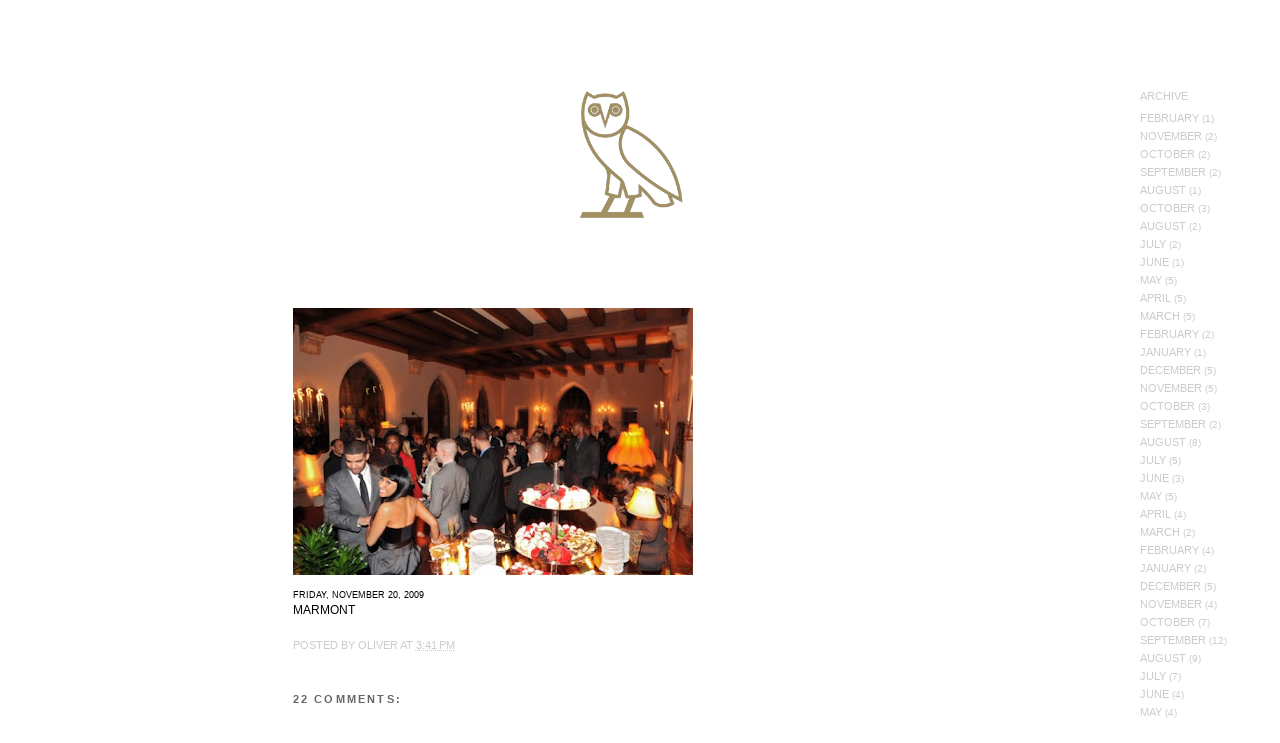

--- FILE ---
content_type: text/html; charset=UTF-8
request_url: https://octobersveryown.blogspot.com/2009/11/marmont.html?showComment=1259055632395
body_size: 16879
content:
<!DOCTYPE html>
<html dir='ltr' xmlns='http://www.w3.org/1999/xhtml' xmlns:b='http://www.google.com/2005/gml/b' xmlns:data='http://www.google.com/2005/gml/data' xmlns:expr='http://www.google.com/2005/gml/expr'>
<head>
<link href='https://www.blogger.com/static/v1/widgets/2944754296-widget_css_bundle.css' rel='stylesheet' type='text/css'/>
<meta content='text/html; charset=UTF-8' http-equiv='Content-Type'/>
<meta content='blogger' name='generator'/>
<link href='https://octobersveryown.blogspot.com/favicon.ico' rel='icon' type='image/x-icon'/>
<link href='http://octobersveryown.blogspot.com/2009/11/marmont.html' rel='canonical'/>
<link rel="alternate" type="application/atom+xml" title="OCTOBERS VERY OWN - Atom" href="https://octobersveryown.blogspot.com/feeds/posts/default" />
<link rel="alternate" type="application/rss+xml" title="OCTOBERS VERY OWN - RSS" href="https://octobersveryown.blogspot.com/feeds/posts/default?alt=rss" />
<link rel="service.post" type="application/atom+xml" title="OCTOBERS VERY OWN - Atom" href="https://www.blogger.com/feeds/7578652831984032482/posts/default" />

<link rel="alternate" type="application/atom+xml" title="OCTOBERS VERY OWN - Atom" href="https://octobersveryown.blogspot.com/feeds/5029857885613635900/comments/default" />
<!--Can't find substitution for tag [blog.ieCssRetrofitLinks]-->
<link href='https://blogger.googleusercontent.com/img/b/R29vZ2xl/AVvXsEgGx35bLLMFr_EQOSKKw2b2snMkelkhn90-fnZwSJ-x-qLxQnDeL4eDSJnmSFSr-e5cQ8maXzLqLHvpSSeQCoQlFu_qRsHiclyrHJoo9E7e60BSuHJm8MsPWoAAbgc76uaStlFdKusmQXw/s400/gq-men-of-the-year-party-recap-10-570x380.jpg' rel='image_src'/>
<meta content='http://octobersveryown.blogspot.com/2009/11/marmont.html' property='og:url'/>
<meta content='Marmont' property='og:title'/>
<meta content='' property='og:description'/>
<meta content='https://blogger.googleusercontent.com/img/b/R29vZ2xl/AVvXsEgGx35bLLMFr_EQOSKKw2b2snMkelkhn90-fnZwSJ-x-qLxQnDeL4eDSJnmSFSr-e5cQ8maXzLqLHvpSSeQCoQlFu_qRsHiclyrHJoo9E7e60BSuHJm8MsPWoAAbgc76uaStlFdKusmQXw/w1200-h630-p-k-no-nu/gq-men-of-the-year-party-recap-10-570x380.jpg' property='og:image'/>
<title>OCTOBERS VERY OWN: Marmont</title>
<style id='page-skin-1' type='text/css'><!--
/*
-----------------------------------------------
Blogger Template Style
Name:     Minima Black
Designer: Douglas Bowman
URL:      www.stopdesign.com
Date:     26 Feb 2004
Updated by: Blogger Team
----------------------------------------------- */
#navbar-iframe {
display: none !important;
}
/* Use this with templates/template-twocol.html */
body, .body-fauxcolumn-outer {
background:#000000;
margin:0;
color:#cccccc;
font: x-small "Trebuchet MS", Trebuchet, Verdana, Sans-serif;
font-size/* */:/**/small;
font-size: /**/small;
text-align: center;
}
a:link {
color:#b3b3b3;
text-decoration:none;
}
a:visited {
color:#e6e6e6;
text-decoration:none;
}
a:hover {
color:#ffffff;
text-decoration:underline;
}
a img {
border-width:0;
}
/* Header
-----------------------------------------------
*/
#leaderboard-ad {
width:728px;
height:90px;
margin:0 auto 10px;
border:0px solid #333333;
}
#header-wrapper {
width:880px;
height:245px;
margin:0 auto 10px;
border:0px solid #333333;
}
#header-inner {
background-position: center;
margin-left: auto;
margin-right: auto;
}
#header {
margin: 0px;
border: 0px solid #333333;
text-align: center;
color:#cccccc;
}
#header h1 {
margin:5px 5px 0;
padding:25px 20px .25em;
line-height:1.2em;
text-transform:uppercase;
letter-spacing:.2em;
font: normal bold 200% Verdana, sans-serif;
}
#header a {
color:#cccccc;
text-decoration:none;
}
#header a:hover {
color:#cccccc;
}
#header .description {
margin:0 5px 5px;
padding:0 20px 15px;
max-width:800px;
text-transform:uppercase;
letter-spacing:.2em;
line-height: 1.4em;
font: normal normal 78% 'Trebuchet MS', Trebuchet, Verdana, Sans-serif;
color: #777777;
}
#header img {
margin-left: auto;
margin-right: auto;
}
/* Outer-Wrapper
----------------------------------------------- */
#outer-wrapper {
width: 880px;
margin:0 auto;
padding:10px;
text-align:left;
font: normal normal 100% 'Trebuchet MS',Trebuchet,Verdana,Sans-serif;
}
#main-wrapper {
float: left;
margin: 0 0 0 8px;
/* overflow: hidden; */
width: 675px;
word-wrap: break-word;
}
#sidebar-wrapper {
width: 180px;
float: right;
word-wrap: break-word; /* fix for long text breaking sidebar float in IE */
overflow: hidden;     /* fix for long non-text content breaking IE sidebar float */
}
/* Headings
----------------------------------------------- */
h2 {
margin:1.5em 0 .75em;
font:normal bold 58% 'Trebuchet MS',Trebuchet,Arial,Verdana,Sans-serif;
line-height: 1.4em;
text-transform:uppercase;
letter-spacing:.2em;
color:#666666;
font-size:78%;
font-weight:bold;
}
/* Posts
-----------------------------------------------
*/
h2.date-header {
margin:1.5em 0 .8em;
font-size:78%;
}
.post {
margin:.5em 0 1.5em;
border-bottom:1px dotted #333333;
padding-bottom:1.5em;
}
.post h3 {
margin:.25em 0 0;
padding:0 0 15px;
font-size:175%;
font-weight:bold;
line-height:1.0em;
letter-spacing:.0em;
color:#ffffff;
}
.post h3 a, .post h3 a:visited, .post h3 strong {
display:block;
text-decoration:none;
color:#ffffff;
font-weight:normal;
}
.post h3 strong, .post h3 a:hover {
color:#cccccc;
}
.post-body {
margin:0 0 .75em;
line-height:1.6em;
}
.post-body blockquote {
line-height:1.3em;
}
.post-footer {
margin: .75em 0;
color:#666666;
text-transform:uppercase;
letter-spacing:.1em;
font: normal normal 78% 'Trebuchet MS', Trebuchet, Arial, Verdana, Sans-serif;
line-height: 3.4em;
font-size:85%;
}
.comment-link {
margin-left:.6em;
}
.post img {
padding:4px;
border:1px solid #333333;
}
.post blockquote {
margin:1em 20px;
}
.post blockquote p {
margin:.75em 0;
}
/* Comments
----------------------------------------------- */
#comments h4 {
margin:1em 0;
font-weight: bold;
line-height: 1.4em;
text-transform:uppercase;
letter-spacing:.2em;
color: #666666;
}
#comments-block {
margin:1em 0 1.5em;
line-height:1.6em;
}
#comments-block .comment-author {
margin:.5em 0;
}
#comments-block .comment-body {
margin:.25em 0 0;
}
#comments-block .comment-footer {
margin:-.25em 0 2em;
line-height: 1.4em;
text-transform:uppercase;
letter-spacing:.1em;
}
#comments-block .comment-body p {
margin:0 0 .75em;
}
.deleted-comment {
font-style:italic;
color:gray;
}
.feed-links {
clear: both;
line-height: 2.5em;
}
#blog-pager-newer-link {
float: left;
}
#blog-pager-older-link {
float: right;
}
#blog-pager {
text-align: center;
}
/* Sidebar Content
----------------------------------------------- */
.sidebar {
color: #999999;
line-height: 1.5em;
}
.sidebar ul {
list-style:none;
margin:0 0 0;
padding:0 0 0;
}
.sidebar li {
margin:0;
padding-top:0;
padding-right:0;
padding-bottom:.25em;
padding-left:15px;
text-indent:-15px;
line-height:1.1em;
letter-spacing:.1em;
font-size:85%;
}
.sidebar .widget, .main .widget {
border-bottom:1px dotted #333333;
margin:0 0 1.0em;
padding:0 0 1.0em;
}
.main .Blog {
border-bottom-width: 0;
}
/* Profile
----------------------------------------------- */
.profile-img {
float: left;
margin-top: 0;
margin-right: 5px;
margin-bottom: 5px;
margin-left: 0;
padding: 4px;
border: 1px solid #333333;
}
.profile-data {
margin:0;
text-transform:uppercase;
letter-spacing:.1em;
font: normal normal 78% 'Trebuchet MS', Trebuchet, Arial, Verdana, Sans-serif;
color: #666666;
font-weight: bold;
line-height: 1.6em;
}
.profile-datablock {
margin:.5em 0 .5em;
}
.profile-textblock {
margin: 0.5em 0;
line-height: 1.6em;
}
.profile-link {
font: normal normal 78% 'Trebuchet MS', Trebuchet, Arial, Verdana, Sans-serif;
text-transform: uppercase;
letter-spacing: .1em;
}
/* Footer
----------------------------------------------- */
#footer {
width:660px;
clear:both;
margin:0 auto;
padding-top:15px;
line-height: 1.6em;
text-transform:uppercase;
letter-spacing:.1em;
text-align: center;
}
.profile-name-link
{
background-image:none !important;
padding-left:15px;
}
/* New Styles */
h2, #outer-wrapper, .post-footer{
font-family: Arial, sans-serif;
}
@font-face {
font-family: 'FranklinGothicLTCom-Heavy';
src: url('//images-blogger-opensocial.googleusercontent.com/gadgets/proxy?url=http://www.octobersveryown.com/static/webfonts/272EB4_0_0.eot&container=blogger&gadget=a&rewriteMime=image/*');
src: url('//images-blogger-opensocial.googleusercontent.com/gadgets/proxy?url=http://www.octobersveryown.com/static/webfonts/272EB4_0_0.eot?%23iefix&container=blogger&gadget=a&rewriteMime=image/*') format('embedded-opentype'), url('//images-blogger-opensocial.googleusercontent.com/gadgets/proxy?url=http://www.octobersveryown.com/static/webfonts/272EB4_0_0.woff&container=blogger&gadget=a&rewriteMime=image/*') format('woff'), url('//images-blogger-opensocial.googleusercontent.com/gadgets/proxy?url=http://www.octobersveryown.com/static/webfonts/272EB4_0_0.ttf&container=blogger&gadget=a&rewriteMime=image/*') format('truetype');
}
@font-face {
font-family: 'FranklinGothicLTCom-Bk';
src: url('//images-blogger-opensocial.googleusercontent.com/gadgets/proxy?url=http://www.octobersveryown.com/static/webfonts/272EB4_1_0.eot&container=blogger&gadget=a&rewriteMime=image/*');
src: url('//images-blogger-opensocial.googleusercontent.com/gadgets/proxy?url=http://www.octobersveryown.com/static/webfonts/272EB4_1_0.eot?%23iefix&container=blogger&gadget=a&rewriteMime=image/*') format('embedded-opentype'), url('//images-blogger-opensocial.googleusercontent.com/gadgets/proxy?url=http://www.octobersveryown.com/static/webfonts/272EB4_1_0.woff&container=blogger&gadget=a&rewriteMime=image/*') format('woff'), url('//images-blogger-opensocial.googleusercontent.com/gadgets/proxy?url=http://www.octobersveryown.com/static/webfonts/272EB4_1_0.ttf&container=blogger&gadget=a&rewriteMime=image/*') format('truetype');
}
.post h3{
font-family: 'FranklinGothicLTCom-Heavy', Arial, sans-serif;
font-weight: normal;
}
.widget.Image{
display: none;
}
.date-outer{
background: url('//images-blogger-opensocial.googleusercontent.com/gadgets/proxy?url=http://www.octobersveryown.com/static/css/images/owl_black_37x45.png&container=blogger&gadget=a&rewriteMime=image/*') no-repeat;
padding-top: 50px;
margin-bottom: 45px;
}
#header{
width: 600px;
padding: 0 10px;
margin: 0 auto;
color: #FFF;
font: 13px/1.28 'FranklinGothicLTCom-Bk', Helvetica, sans-serif;
}
#header {
padding-top: 0;
height: 80px;
margin-bottom: 100px;
}
#header h1 {
width: 226px;
height: 10px;
margin: 0 auto 26px auto;
}
#header h1 a {
background: url('//images-blogger-opensocial.googleusercontent.com/gadgets/proxy?url=http://www.octobersveryown.com/static/css/images/header-226x10.png&container=blogger&gadget=a&rewriteMime=image/*') no-repeat;
width: 226px;
height: 10px;
color: #FFF;
text-indent: -99999px;
display: block;
font-size: 10px;
text-transform: uppercase;
text-align: center;
letter-spacing: 2px;
}
#top-nav,
#shop-nav,
#media-nav {
list-style-type: none;
margin: 0;
padding: 0;
text-align: center;
width: 580px;
margin: 4px auto 0 auto;
}
#top-nav li a {
text-transform: uppercase;
}
#top-nav li,
#shop-nav li,
#media-nav li {
display: inline-block;
/*border: 1px solid #ccc;*/
margin: 4px 1px;
}
#top-nav li a,
#shop-nav li a,
#media-nav li a, {
display: inline-block;
color: #FFF;
text-decoration: none;
height: 18px;
padding: 0 8px 0 10px;
line-height: 19px;
}
#top-nav,
#shop-nav,
#media-nav {
font-size: 11px;
letter-spacing: 2px;
}
#top-nav li a:hover,
#top-nav li.blog a{
background: #FFF;
color: #000;
}
#top-nav li.black-october a {
color: #545454;
}
#leaderboard-ad{
display: none;
}
/* New Styles */
h2, #outer-wrapper, .post-footer{
font-family: Arial, sans-serif;
}
@font-face {
font-family: 'FranklinGothicLTCom-Heavy';
src: url('//images-blogger-opensocial.googleusercontent.com/gadgets/proxy?url=http://www.octobersveryown.com/static/webfonts/272EB4_0_0.eot&container=blogger&gadget=a&rewriteMime=image/*');
src: url('//images-blogger-opensocial.googleusercontent.com/gadgets/proxy?url=http://www.octobersveryown.com/static/webfonts/272EB4_0_0.eot?%23iefix&container=blogger&gadget=a&rewriteMime=image/*') format('embedded-opentype'), url('//images-blogger-opensocial.googleusercontent.com/gadgets/proxy?url=http://www.octobersveryown.com/static/webfonts/272EB4_0_0.woff&container=blogger&gadget=a&rewriteMime=image/*') format('woff'), url('//images-blogger-opensocial.googleusercontent.com/gadgets/proxy?url=http://www.octobersveryown.com/static/webfonts/272EB4_0_0.ttf&container=blogger&gadget=a&rewriteMime=image/*') format('truetype');
}
@font-face {
font-family: 'FranklinGothicLTCom-Bk';
src: url('//images-blogger-opensocial.googleusercontent.com/gadgets/proxy?url=http://www.octobersveryown.com/static/webfonts/272EB4_1_0.eot&container=blogger&gadget=a&rewriteMime=image/*');
src: url('//images-blogger-opensocial.googleusercontent.com/gadgets/proxy?url=http://www.octobersveryown.com/static/webfonts/272EB4_1_0.eot?%23iefix&container=blogger&gadget=a&rewriteMime=image/*') format('embedded-opentype'), url('//images-blogger-opensocial.googleusercontent.com/gadgets/proxy?url=http://www.octobersveryown.com/static/webfonts/272EB4_1_0.woff&container=blogger&gadget=a&rewriteMime=image/*') format('woff'), url('//images-blogger-opensocial.googleusercontent.com/gadgets/proxy?url=http://www.octobersveryown.com/static/webfonts/272EB4_1_0.ttf&container=blogger&gadget=a&rewriteMime=image/*') format('truetype');
}
.post h3{
font-family: 'FranklinGothicLTCom-Heavy', Arial, sans-serif;
font-weight: normal;
}
.widget.Image{
display: none;
}
.date-outer{
background: url('//images-blogger-opensocial.googleusercontent.com/gadgets/proxy?url=http://www.octobersveryown.com/static/css/images/owl_black_37x45.png&container=blogger&gadget=a&rewriteMime=image/*') no-repeat;
padding-top: 50px;
margin-bottom: 45px;
}
#header{
width: 600px;
padding: 0 10px;
margin: 0 auto;
color: #FFF;
font: 13px/1.28 'FranklinGothicLTCom-Bk', Helvetica, sans-serif;
}
#header {
padding-top: 0;
height: 80px;
margin-bottom: 100px;
}
#header h1 {
width: 226px;
height: 10px;
margin: 0 auto 26px auto;
}
#header h1 a {
background: url('//images-blogger-opensocial.googleusercontent.com/gadgets/proxy?url=http://www.octobersveryown.com/static/css/images/header-226x10.png&container=blogger&gadget=a&rewriteMime=image/*') no-repeat;
width: 226px;
height: 10px;
color: #FFF;
text-indent: -99999px;
display: block;
font-size: 10px;
text-transform: uppercase;
text-align: center;
letter-spacing: 2px;
}
#top-nav,
#shop-nav, #media-nav {
list-style-type: none;
margin: 0;
padding: 0;
text-align: center;
width: 580px;
margin: 4px auto 0 auto;
}
#top-nav li a {
text-transform: uppercase;
}
#top-nav li,
#shop-nav li,
#media-nav li, {
display: inline-block;
/*border: 1px solid #ccc;*/
margin: 4px 1px;
}
#top-nav li a,
#shop-nav li a,
#media-nav li a {
display: inline-block;
color: #FFF;
text-decoration: none;
height: 18px;
padding: 0 8px 0 10px;
line-height: 19px;
}
#top-nav,
#shop-nav,
#media-nav {
font-size: 11px;
letter-spacing: 2px;
}
#top-nav li a:hover,
#top-nav li.blog a{
background: #FFF;
color: #000;
}
#top-nav li.black-october a {
color: #545454;
}
#leaderboard-ad{
display: none;
}
/* ARIAL BLACK STYLES */
@font-face {
font-family: 'ArialMTStd-Black';
src: url('//images-blogger-opensocial.googleusercontent.com/gadgets/proxy?url=http://www.octobersveryown.com/static/webfonts/28D14F_0_0.eot&container=blogger&gadget=a&rewriteMime=image/*');
src: url('//images-blogger-opensocial.googleusercontent.com/gadgets/proxy?url=http://www.octobersveryown.com/static/webfonts/28D14F_0_0.eot?%23iefix&container=blogger&gadget=a&rewriteMime=image/*') format('embedded-opentype'), url('//images-blogger-opensocial.googleusercontent.com/gadgets/proxy?url=http://www.octobersveryown.com/static/webfonts/28D14F_0_0.woff&container=blogger&gadget=a&rewriteMime=image/*') format('woff'), url('//images-blogger-opensocial.googleusercontent.com/gadgets/proxy?url=http://www.octobersveryown.com/static/webfonts/28D14F_0_0.ttf&container=blogger&gadget=a&rewriteMime=image/*') format('truetype');
}
#header{
width: auto;
padding: 36px 0px 0 0px;
color: #FFF;
font-family: Arial, Helvetica, Verdana, sans-serif;
}
#header {
font: 19px/1.26 'ArialMTStd-Black', 'Arial Black', Arial, Helvetica, Verdana, sans-serif;
letter-spacing: -1px;
position: relative;
height: 110px;
}
#header h1 {
width: 330px;
height: 110px;
margin: 0;
padding: 0;
float: left;
margin-right: 98px;
}
#header h1 a {
background: url('//images-blogger-opensocial.googleusercontent.com/gadgets/proxy?url=http://www.octobersveryown.com/static/css/images/ovo_logo_330x110.png&container=blogger&gadget=a&rewriteMime=image/*') no-repeat;
width: 330px;
height: 110px;
}
#header #top-nav,
#header #shop-nav,
#header #media-nav {
margin: 0;
width: auto;
text-align: left;
letter-spacing: -1px;
text-transform: uppercase;
}
#header #top-nav li,
#header #shop-nav li,
#header #media-nav li {
margin: 0 16px 0 0;
}
#header #top-nav li a,
#header #shop-nav li a,
#header #media-nav li a {
height: auto;
padding: 0;
margin: 0;
font-size: 19px;
line-height: 24px;
background: none;
}
#header #top-nav li a:hover,
#header #shop-nav li a:hover,
#header #media-nav li a:hover {
background: none;
color: #888;
}
#header #top-nav li:last-child,
#header #shop-nav li:last-child,
#header #media-nav li:last-child {
margin-right: 0;
}
#header #shop-nav {
position: absolute;
bottom: 0;
left: 500px;
}
#header li.blog a{
color: #FFF;
}
#outer-wrapper{
width: 948px;
margin-left: 72px;
margin-right: 0;
}
/*White Styles*/
font-face {
font-family: 'HelveticaNeue';
font-weight: bold;
src: url('//images-blogger-opensocial.googleusercontent.com/gadgets/proxy?url=http://ec2-54-83-133-251.compute-1.amazonaws.com/static/css/webfonts/2A962A_0_0.eot&container=blogger&gadget=a&rewriteMime=image/*');
src: url('//images-blogger-opensocial.googleusercontent.com/gadgets/proxy?url=http://ec2-54-83-133-251.compute-1.amazonaws.com/static/css/webfonts/2A962A_0_0.eot?%23iefix&container=blogger&gadget=a&rewriteMime=image/*') format('embedded-opentype'), url('//images-blogger-opensocial.googleusercontent.com/gadgets/proxy?url=http://ec2-54-83-133-251.compute-1.amazonaws.com/static/css/webfonts/2A962A_0_0.woff&container=blogger&gadget=a&rewriteMime=image/*') format('woff'), url('//images-blogger-opensocial.googleusercontent.com/gadgets/proxy?url=http://ec2-54-83-133-251.compute-1.amazonaws.com/static/css/webfonts/2A962A_0_0.ttf&container=blogger&gadget=a&rewriteMime=image/*') format('truetype');
}
@font-face {
font-family: 'HelveticaNeue';
font-weight: normal;
src: url('//images-blogger-opensocial.googleusercontent.com/gadgets/proxy?url=http://ec2-54-83-133-251.compute-1.amazonaws.com/static/css/webfonts/2A962A_1_0.eot&container=blogger&gadget=a&rewriteMime=image/*');
src: url('//images-blogger-opensocial.googleusercontent.com/gadgets/proxy?url=http://ec2-54-83-133-251.compute-1.amazonaws.com/static/css/webfonts/2A962A_1_0.eot?%23iefix&container=blogger&gadget=a&rewriteMime=image/*') format('embedded-opentype'), url('//images-blogger-opensocial.googleusercontent.com/gadgets/proxy?url=http://ec2-54-83-133-251.compute-1.amazonaws.com/static/css/webfonts/2A962A_1_0.woff&container=blogger&gadget=a&rewriteMime=image/*') format('woff'), url('//images-blogger-opensocial.googleusercontent.com/gadgets/proxy?url=http://ec2-54-83-133-251.compute-1.amazonaws.com/static/css/webfonts/2A962A_1_0.ttf&container=blogger&gadget=a&rewriteMime=image/*') format('truetype');
}
@font-face {
font-family: 'HelveticaNeue-Light';
src: url('//images-blogger-opensocial.googleusercontent.com/gadgets/proxy?url=http://ec2-54-83-133-251.compute-1.amazonaws.com/static/css/webfonts/2A962A_2_0.eot&container=blogger&gadget=a&rewriteMime=image/*');
src: url('//images-blogger-opensocial.googleusercontent.com/gadgets/proxy?url=http://ec2-54-83-133-251.compute-1.amazonaws.com/static/css/webfonts/2A962A_2_0.eot?%23iefix&container=blogger&gadget=a&rewriteMime=image/*') format('embedded-opentype'), url('//images-blogger-opensocial.googleusercontent.com/gadgets/proxy?url=http://ec2-54-83-133-251.compute-1.amazonaws.com/static/css/webfonts/2A962A_2_0.woff&container=blogger&gadget=a&rewriteMime=image/*') format('woff'), url('//images-blogger-opensocial.googleusercontent.com/gadgets/proxy?url=http://ec2-54-83-133-251.compute-1.amazonaws.com/static/css/webfonts/2A962A_2_0.ttf&container=blogger&gadget=a&rewriteMime=image/*') format('truetype');
}
body{
background: #FFF;
color: #222;
}
body {
width: 100%;
height: 100%;
margin: 0;
padding: 0;
font-family: "HelveticaNeue", Helvetica, Arial, serif;
font-size: 11px;
line-height: 16px;
font-weight: normal;
}
#body-wrap #header {
width: 170px;
position: fixed;
top: 0;
left: 0;
padding: 30px 0 30px 30px;
z-index: 2;
}
#body-wrap #header h1 {
background: url('//images-blogger-opensocial.googleusercontent.com/gadgets/proxy?url=http://ec2-54-83-133-251.compute-1.amazonaws.com/static/css/images/owl-140x173.png&container=blogger&gadget=a&rewriteMime=image/*') no-repeat;
background-size: 100% 100%;
margin: 30px 0px 1.1em 0px;
width: 115px;
height: 142px;
float: none;
font-size: 22px;
}
#body-wrap #header h1 a {
display: block;
width: 115px;
height: 142px;
color: #000;
text-indent: -9999px;
text-decoration: none;
background: none;
}
#body-wrap #header ul {
position: static;
list-style-type: none;
padding: 0;
margin: 2.5em 0px;
top: 0;
left: 0;
}
#body-wrap #header ul li{
display: block;
letter-spacing: 0;
}
#body-wrap #header ul.cat-nav {
margin-top: -2.5em;
}
#body-wrap #header ul .head {
text-transform: uppercase;
margin-bottom: 1.5em;
}
#body-wrap #header ul li a {
font-size: 11px;
font-family: "HelveticaNeue-Light", Helvetica, Arial, serif;
text-decoration: none;
color: #000;
text-transform: uppercase;
line-height: 18px;
text-indent: 0;
}
#body-wrap #header ul li a:hover,
#body-wrap #header ul li a.active,
#body-wrap #header ul li a.current {
font-family: "HelveticaNeue", Helvetica, Arial, serif;
font-weight: bold;
position: relative;
top: -1px;
left: -1px;
font-size: 11px;
color: #000;
letter-spacing: 0;
}
#body-wrap #header ul ul {
padding: 0 0 0 26px;
margin: 0;
list-style-type: none;
}
#body-wrap #header ul ul li a {
font-size: 11px;
line-height: 16px;
}
#body-wrap #header ul ul li a:hover {
font-family: "HelveticaNeue", Helvetica, Arial, serif;
font-weight: bold;
position: relative;
top: -1px;
left: -1px;
font-size: 11px;
}
#content-wrapper{
padding: 70px 220px 100px 200px;
width: auto;
margin: 0;
min-width: 700px;
position: relative;
}
#content-wrapper .post h3 a, #content-wrapper .post h3 a:hover, #content-wrapper .post h3{
font-size: 12px;
font-family: 'HelveticaNeue-Light', 'HelveticaNeue', Helvetica, sans-serif;
color: #000 !important;
letter-spacing: 0;
font-weight: normal;
padding: 0;
margin-bottom: 2em;
text-transform: uppercase;
}
#content-wrapper .post{
font-size: 11px;
font-family: 'HelveticaNeue-Light', 'HelveticaNeue', Helvetica, sans-serif;
color: #222;
border-bottom: none;
}
#content-wrapper .post img, #content-wrapper .post iframe{
border: none;
padding: 0;
text-align: center;
}
#content-wrapper .post a, #content-wrapper .post a:hover, #content-wrapper .post a:visited{
font-size: 11px;
font-family: 'HelveticaNeue-Light', 'HelveticaNeue', Helvetica, sans-serif;
color: #000;
}
#content-wrapper h2.date-header, #content-wrapper .post-footer, #content-wrapper .post .post-footer a{
font-size: 11px;
font-family: 'HelveticaNeue-Light', 'HelveticaNeue', Helvetica, sans-serif;
color: #000 !important;
letter-spacing: 0;
font-weight: normal;
}
#content-wrapper h2.date-header{
font-size: 9px;
margin-top: 1em;
margin-bottom: 0;
}
#content-wrapper .date-outer{
padding-top:0;
background: none;
}
#content-wrapper a, #content-wrapper a:hover, #content-wrapper a:visited{
font-size: 11px;
font-family: 'HelveticaNeue-Light', 'HelveticaNeue', Helvetica, sans-serif;
color: #000;
}
#content-wrapper h2{
font-size: 11px;
font-family: 'HelveticaNeue-Light', 'HelveticaNeue', Helvetica, sans-serif;
color: #222;
letter-spacing: 0;
font-weight: normal;
}
#outer-wrapper{
width: 100%;
margin: 0;
padding: 0;
}
#content-wrapper .sidebar, #content-wrapper .blog-pager, #content-wrapper .blog-feeds{
text-transform: uppercase;
color: #888;
}
#content-wrapper .sidebar ul{
list-style-type: none;
margin: 0;
padding: 0;
}
#content-wrapper .sidebar ul li{
font-size: 10px;
line-height: 125%;
padding: 0;
margin: 0.5em 0;
letter-spacing: 0;
text-indent: 0;
color: #ccc;
}
#content-wrapper .sidebar ul li a{
margin: 0;
padding: 0;
color: #ccc;
}
#content-wrapper .sidebar ul li a.profile-name-link{
min-height: 0;
}
#content-wrapper .sidebar .widget{
border-bottom: none;
color: #ccc;
}
#content-wrapper .sidebar .widget h2{
color: #ccc;
}
#content-wrapper .sidebar .widget.Profile{
display: none;
}
#content-wrapper #sidebar-wrapper{
position: absolute;
right: 40px;
width: 100px;
top: 72px;
}
#content-wrapper #main-wrapper{
margin: 0 auto;
float: none;
}
#content-wrapper .post .post-footer, #content-wrapper .post .post-footer a{
line-height: 1em;
color: #ccc !important;
}
#content-wrapper .fb-like{
margin-left: 1em;
}
#content-wrapper .post-share-buttons{
display: none;
}
#media-nav{
}

--></style>
<link href='https://www.blogger.com/dyn-css/authorization.css?targetBlogID=7578652831984032482&amp;zx=b26f5a8d-8462-4e4b-99ed-91606fcf4754' media='none' onload='if(media!=&#39;all&#39;)media=&#39;all&#39;' rel='stylesheet'/><noscript><link href='https://www.blogger.com/dyn-css/authorization.css?targetBlogID=7578652831984032482&amp;zx=b26f5a8d-8462-4e4b-99ed-91606fcf4754' rel='stylesheet'/></noscript>
<meta name='google-adsense-platform-account' content='ca-host-pub-1556223355139109'/>
<meta name='google-adsense-platform-domain' content='blogspot.com'/>

</head>
<body>
<div id='fb-root'></div>
<script>(function(d, s, id) {
    var js, fjs = d.getElementsByTagName(s)[0];
    if (d.getElementById(id)) return;
    js = d.createElement(s); js.id = id;
    js.src = "//connect.facebook.net/en_US/all.js#xfbml=1";
    fjs.parentNode.insertBefore(js, fjs);
  }(document, 'script', 'facebook-jssdk'));</script>
<script src='//ajax.googleapis.com/ajax/libs/jquery/1.10.2/jquery.min.js'></script>
<script>
	$(document).on('click', 'li.media a', function(e){
        $('#media-nav').toggle();
        return false;

    });
  </script>
<div class='navbar section' id='navbar'><div class='widget Navbar' data-version='1' id='Navbar1'><script type="text/javascript">
    function setAttributeOnload(object, attribute, val) {
      if(window.addEventListener) {
        window.addEventListener('load',
          function(){ object[attribute] = val; }, false);
      } else {
        window.attachEvent('onload', function(){ object[attribute] = val; });
      }
    }
  </script>
<div id="navbar-iframe-container"></div>
<script type="text/javascript" src="https://apis.google.com/js/platform.js"></script>
<script type="text/javascript">
      gapi.load("gapi.iframes:gapi.iframes.style.bubble", function() {
        if (gapi.iframes && gapi.iframes.getContext) {
          gapi.iframes.getContext().openChild({
              url: 'https://www.blogger.com/navbar/7578652831984032482?po\x3d5029857885613635900\x26origin\x3dhttps://octobersveryown.blogspot.com',
              where: document.getElementById("navbar-iframe-container"),
              id: "navbar-iframe"
          });
        }
      });
    </script><script type="text/javascript">
(function() {
var script = document.createElement('script');
script.type = 'text/javascript';
script.src = '//pagead2.googlesyndication.com/pagead/js/google_top_exp.js';
var head = document.getElementsByTagName('head')[0];
if (head) {
head.appendChild(script);
}})();
</script>
</div></div>
<div id='outer-wrapper'><div id='wrap2'><div id='body-wrap'>
<!-- skip links for text browsers -->
<span id='skiplinks' style='display:none;'>
<a href='#main'>skip to main </a> |
      <a href='#sidebar'>skip to sidebar</a>
</span>
<div class='header-container'>
<div class='clearfix fixed' id='header' style='visibility: visible; display: block;'>
<h1><a href='http://www.octobersveryown.com'>October's Very Own</a></h1>
<!-- <ul id='top-nav'> <li class='blog active'><a class='active' href='http://www.octobersveryown.blogspot.com/'>Blog</a></li> <li class='store'><a href='http://www.octobersveryown.com/shop/'>Store</a></li> <li class='media'><a href='#'>Media</a> <ul id='media-nav' style='display: none;'> <li class='drake'><a href='http://drakeofficial.com' target='_blank'>Drake</a></li> <li class='ovo-sound'><a href='http://ovosound.com' target='_blank'>OVO Sound</a></li> <li class='ovo-fest'><a href='/ovo-fest/'>OVOFest</a></li> </ul> </li> </ul> -->
</div>
</div>
<div id='content-wrapper'>
<p style='text-align:center; margin-bottom: 75px'><a href='http://octobersveryown.blogspot.ca/'><img height='150' src='https://blogger.googleusercontent.com/img/b/R29vZ2xl/AVvXsEjPVFXpFsCs6OvFJl2ovhpG5rxFc9HYBs_XDi-z3r1AKaoEc-ZpzsAIdv4ri0A6v9UbAYKNIczk6SrnX3bW_btKRaS4_hkZy-5tm5jPgAhvgniNtuZq4Y7fGUO1LmQ-YetfKQ3TsuvE1Gs/s320/OWL_CLEAN.png'/></a></p>
<div id='crosscol-wrapper' style='text-align:center'>
<div class='crosscol no-items section' id='crosscol'></div>
</div>
<div id='main-wrapper'>
<div class='main section' id='main'><div class='widget Blog' data-version='1' id='Blog1'>
<div class='blog-posts hfeed'>
<!--Can't find substitution for tag [defaultAdStart]-->

          <div class="date-outer">
        

          <div class="date-posts">
        
<div class='post-outer'>
<div class='post hentry uncustomized-post-template' itemprop='blogPost' itemscope='itemscope' itemtype='http://schema.org/BlogPosting'>
<meta content='https://blogger.googleusercontent.com/img/b/R29vZ2xl/AVvXsEgGx35bLLMFr_EQOSKKw2b2snMkelkhn90-fnZwSJ-x-qLxQnDeL4eDSJnmSFSr-e5cQ8maXzLqLHvpSSeQCoQlFu_qRsHiclyrHJoo9E7e60BSuHJm8MsPWoAAbgc76uaStlFdKusmQXw/s400/gq-men-of-the-year-party-recap-10-570x380.jpg' itemprop='image_url'/>
<meta content='7578652831984032482' itemprop='blogId'/>
<meta content='5029857885613635900' itemprop='postId'/>
<div class='post-header'>
<div class='post-header-line-1'></div>
</div>
<div class='post-body entry-content' id='post-body-5029857885613635900' itemprop='description articleBody'>
<a href="https://blogger.googleusercontent.com/img/b/R29vZ2xl/AVvXsEgGx35bLLMFr_EQOSKKw2b2snMkelkhn90-fnZwSJ-x-qLxQnDeL4eDSJnmSFSr-e5cQ8maXzLqLHvpSSeQCoQlFu_qRsHiclyrHJoo9E7e60BSuHJm8MsPWoAAbgc76uaStlFdKusmQXw/s1600/gq-men-of-the-year-party-recap-10-570x380.jpg" onblur="try {parent.deselectBloggerImageGracefully();} catch(e) {}"><img alt="" border="0" id="BLOGGER_PHOTO_ID_5406289145463847170" src="https://blogger.googleusercontent.com/img/b/R29vZ2xl/AVvXsEgGx35bLLMFr_EQOSKKw2b2snMkelkhn90-fnZwSJ-x-qLxQnDeL4eDSJnmSFSr-e5cQ8maXzLqLHvpSSeQCoQlFu_qRsHiclyrHJoo9E7e60BSuHJm8MsPWoAAbgc76uaStlFdKusmQXw/s400/gq-men-of-the-year-party-recap-10-570x380.jpg" style="cursor: pointer; width: 400px; height: 267px;" /></a>
<div style='clear: both;'></div>
</div>
<h2 class='date-header'><span>Friday, November 20, 2009</span></h2>
<a name='5029857885613635900'></a>
<h3 class='post-title entry-title' itemprop='name'>
Marmont
</h3>
<div class='post-footer'>
<div class='post-footer-line post-footer-line-1'>
<span class='post-author vcard'>
Posted by
<span class='fn' itemprop='author' itemscope='itemscope' itemtype='http://schema.org/Person'>
<meta content='https://www.blogger.com/profile/08243710595462436487' itemprop='url'/>
<a href='https://www.blogger.com/profile/08243710595462436487' rel='author' title='author profile'>
<span itemprop='name'>Oliver</span>
</a>
</span>
</span>
<span class='post-timestamp'>
at
<meta content='http://octobersveryown.blogspot.com/2009/11/marmont.html' itemprop='url'/>
<a class='timestamp-link' href='https://octobersveryown.blogspot.com/2009/11/marmont.html' rel='bookmark' title='permanent link'><abbr class='published' itemprop='datePublished' title='2009-11-20T15:41:00-05:00'>3:41&#8239;PM</abbr></a>
</span>
<span class='reaction-buttons'>
</span>
<span class='star-ratings'>
</span>
<span class='post-comment-link'>
</span>
<span class='post-backlinks post-comment-link'>
</span>
<span class='post-icons'>
<span class='item-control blog-admin pid-1744060729'>
<a href='https://www.blogger.com/post-edit.g?blogID=7578652831984032482&postID=5029857885613635900&from=pencil' title='Edit Post'>
<img alt='' class='icon-action' height='18' src='https://resources.blogblog.com/img/icon18_edit_allbkg.gif' width='18'/>
</a>
</span>
</span>
<div class='post-share-buttons goog-inline-block'>
</div>
<div class='fb-like' data-colorscheme='dark' data-href='https://octobersveryown.blogspot.com/2009/11/marmont.html' data-layout='button_count' data-send='true' data-show-faces='false' data-width='450' style='top: 3px;'></div>
</div>
<div class='post-footer-line post-footer-line-2'>
<span class='post-labels'>
</span>
</div>
<div class='post-footer-line post-footer-line-3'>
<span class='post-location'>
</span>
</div>
</div>
</div>
<div class='comments' id='comments'>
<a name='comments'></a>
<h4>22 comments:</h4>
<div id='Blog1_comments-block-wrapper'>
<dl class='avatar-comment-indent' id='comments-block'>
<dt class='comment-author ' id='c8565572372207302056'>
<a name='c8565572372207302056'></a>
<div class="avatar-image-container vcard"><span dir="ltr"><a href="https://www.blogger.com/profile/03238883765743392876" target="" rel="nofollow" onclick="" class="avatar-hovercard" id="av-8565572372207302056-03238883765743392876"><img src="https://resources.blogblog.com/img/blank.gif" width="35" height="35" class="delayLoad" style="display: none;" longdesc="//blogger.googleusercontent.com/img/b/R29vZ2xl/AVvXsEjo098YFzabTBpyWf2DA-mMedIN7QIqctlaefKQ-lNWPWR_gKniip8JpCIX5UMAIyGAArTkIpzQ3ZkJ-1BVPj25sHKlAPYulPivbJFXsE5SQUb6gm5yS_PmXpZMUaxmUA/s45-c/me2.jpg" alt="" title="Shayla">

<noscript><img src="//blogger.googleusercontent.com/img/b/R29vZ2xl/AVvXsEjo098YFzabTBpyWf2DA-mMedIN7QIqctlaefKQ-lNWPWR_gKniip8JpCIX5UMAIyGAArTkIpzQ3ZkJ-1BVPj25sHKlAPYulPivbJFXsE5SQUb6gm5yS_PmXpZMUaxmUA/s45-c/me2.jpg" width="35" height="35" class="photo" alt=""></noscript></a></span></div>
<a href='https://www.blogger.com/profile/03238883765743392876' rel='nofollow'>Shayla</a>
said...
</dt>
<dd class='comment-body' id='Blog1_cmt-8565572372207302056'>
<span class='deleted-comment'>This comment has been removed by the author.</span>
</dd>
<dd class='comment-footer'>
<span class='comment-timestamp'>
<a href='https://octobersveryown.blogspot.com/2009/11/marmont.html?showComment=1258752679498#c8565572372207302056' title='comment permalink'>
November 20, 2009 at 4:31&#8239;PM
</a>
<span class='item-control blog-admin '>
<a class='comment-delete' href='https://www.blogger.com/comment/delete/7578652831984032482/8565572372207302056' title='Delete Comment'>
<img src='https://resources.blogblog.com/img/icon_delete13.gif'/>
</a>
</span>
</span>
</dd>
<dt class='comment-author ' id='c231306481230250302'>
<a name='c231306481230250302'></a>
<div class="avatar-image-container vcard"><span dir="ltr"><a href="https://www.blogger.com/profile/03238883765743392876" target="" rel="nofollow" onclick="" class="avatar-hovercard" id="av-231306481230250302-03238883765743392876"><img src="https://resources.blogblog.com/img/blank.gif" width="35" height="35" class="delayLoad" style="display: none;" longdesc="//blogger.googleusercontent.com/img/b/R29vZ2xl/AVvXsEjo098YFzabTBpyWf2DA-mMedIN7QIqctlaefKQ-lNWPWR_gKniip8JpCIX5UMAIyGAArTkIpzQ3ZkJ-1BVPj25sHKlAPYulPivbJFXsE5SQUb6gm5yS_PmXpZMUaxmUA/s45-c/me2.jpg" alt="" title="Shayla">

<noscript><img src="//blogger.googleusercontent.com/img/b/R29vZ2xl/AVvXsEjo098YFzabTBpyWf2DA-mMedIN7QIqctlaefKQ-lNWPWR_gKniip8JpCIX5UMAIyGAArTkIpzQ3ZkJ-1BVPj25sHKlAPYulPivbJFXsE5SQUb6gm5yS_PmXpZMUaxmUA/s45-c/me2.jpg" width="35" height="35" class="photo" alt=""></noscript></a></span></div>
<a href='https://www.blogger.com/profile/03238883765743392876' rel='nofollow'>Shayla</a>
said...
</dt>
<dd class='comment-body' id='Blog1_cmt-231306481230250302'>
<p>
Okay, finally, Drake in a suit...I&#39;m likin that...who&#39;s the girl with him?  Anybody know?  Is that his woman??  It&#39;s a beautiful hotel, very romantic.
</p>
</dd>
<dd class='comment-footer'>
<span class='comment-timestamp'>
<a href='https://octobersveryown.blogspot.com/2009/11/marmont.html?showComment=1258752966071#c231306481230250302' title='comment permalink'>
November 20, 2009 at 4:36&#8239;PM
</a>
<span class='item-control blog-admin pid-438327469'>
<a class='comment-delete' href='https://www.blogger.com/comment/delete/7578652831984032482/231306481230250302' title='Delete Comment'>
<img src='https://resources.blogblog.com/img/icon_delete13.gif'/>
</a>
</span>
</span>
</dd>
<dt class='comment-author ' id='c9176212635973641003'>
<a name='c9176212635973641003'></a>
<div class="avatar-image-container avatar-stock"><span dir="ltr"><a href="https://www.blogger.com/profile/12832531870296187511" target="" rel="nofollow" onclick="" class="avatar-hovercard" id="av-9176212635973641003-12832531870296187511"><img src="//www.blogger.com/img/blogger_logo_round_35.png" width="35" height="35" alt="" title="SinfulLyo">

</a></span></div>
<a href='https://www.blogger.com/profile/12832531870296187511' rel='nofollow'>SinfulLyo</a>
said...
</dt>
<dd class='comment-body' id='Blog1_cmt-9176212635973641003'>
<p>
nicki minaj is GORGEOUS! drake does look nice when he&#39;s clean cut.
</p>
</dd>
<dd class='comment-footer'>
<span class='comment-timestamp'>
<a href='https://octobersveryown.blogspot.com/2009/11/marmont.html?showComment=1258753182707#c9176212635973641003' title='comment permalink'>
November 20, 2009 at 4:39&#8239;PM
</a>
<span class='item-control blog-admin pid-237983344'>
<a class='comment-delete' href='https://www.blogger.com/comment/delete/7578652831984032482/9176212635973641003' title='Delete Comment'>
<img src='https://resources.blogblog.com/img/icon_delete13.gif'/>
</a>
</span>
</span>
</dd>
<dt class='comment-author ' id='c8839996862454258601'>
<a name='c8839996862454258601'></a>
<div class="avatar-image-container vcard"><span dir="ltr"><a href="https://www.blogger.com/profile/13549518771079299908" target="" rel="nofollow" onclick="" class="avatar-hovercard" id="av-8839996862454258601-13549518771079299908"><img src="https://resources.blogblog.com/img/blank.gif" width="35" height="35" class="delayLoad" style="display: none;" longdesc="//blogger.googleusercontent.com/img/b/R29vZ2xl/AVvXsEhVqYmcHRv0Xx8pJ5hTGLLLmHaP8kzfa29eWXa05NFuKPZ8njlD4ZuJGVWEQL3ralYCK3XT7IRjowVnz8MAtljYsVliLljcPqxE8zXrcUk8BA0XTzUSyvJAFHzvHRxQ4Qo/s45-c/IMG_0633.JPG" alt="" title="^__^">

<noscript><img src="//blogger.googleusercontent.com/img/b/R29vZ2xl/AVvXsEhVqYmcHRv0Xx8pJ5hTGLLLmHaP8kzfa29eWXa05NFuKPZ8njlD4ZuJGVWEQL3ralYCK3XT7IRjowVnz8MAtljYsVliLljcPqxE8zXrcUk8BA0XTzUSyvJAFHzvHRxQ4Qo/s45-c/IMG_0633.JPG" width="35" height="35" class="photo" alt=""></noscript></a></span></div>
<a href='https://www.blogger.com/profile/13549518771079299908' rel='nofollow'>^__^</a>
said...
</dt>
<dd class='comment-body' id='Blog1_cmt-8839996862454258601'>
<p>
IS THERE SOMETHING YOU WANNA TELL US DRAKE??<br />YOU&#39;VE BEEN PICTURED WITH HER ALOT LATELY.
</p>
</dd>
<dd class='comment-footer'>
<span class='comment-timestamp'>
<a href='https://octobersveryown.blogspot.com/2009/11/marmont.html?showComment=1258755709752#c8839996862454258601' title='comment permalink'>
November 20, 2009 at 5:21&#8239;PM
</a>
<span class='item-control blog-admin pid-2080788032'>
<a class='comment-delete' href='https://www.blogger.com/comment/delete/7578652831984032482/8839996862454258601' title='Delete Comment'>
<img src='https://resources.blogblog.com/img/icon_delete13.gif'/>
</a>
</span>
</span>
</dd>
<dt class='comment-author ' id='c1981581273114848341'>
<a name='c1981581273114848341'></a>
<div class="avatar-image-container avatar-stock"><span dir="ltr"><img src="//resources.blogblog.com/img/blank.gif" width="35" height="35" alt="" title="Anonymous">

</span></div>
Anonymous
said...
</dt>
<dd class='comment-body' id='Blog1_cmt-1981581273114848341'>
<p>
is that kobe in the background or am i seeing things?
</p>
</dd>
<dd class='comment-footer'>
<span class='comment-timestamp'>
<a href='https://octobersveryown.blogspot.com/2009/11/marmont.html?showComment=1258755927034#c1981581273114848341' title='comment permalink'>
November 20, 2009 at 5:25&#8239;PM
</a>
<span class='item-control blog-admin pid-2097881132'>
<a class='comment-delete' href='https://www.blogger.com/comment/delete/7578652831984032482/1981581273114848341' title='Delete Comment'>
<img src='https://resources.blogblog.com/img/icon_delete13.gif'/>
</a>
</span>
</span>
</dd>
<dt class='comment-author ' id='c5353929857129378375'>
<a name='c5353929857129378375'></a>
<div class="avatar-image-container vcard"><span dir="ltr"><a href="https://www.blogger.com/profile/03238883765743392876" target="" rel="nofollow" onclick="" class="avatar-hovercard" id="av-5353929857129378375-03238883765743392876"><img src="https://resources.blogblog.com/img/blank.gif" width="35" height="35" class="delayLoad" style="display: none;" longdesc="//blogger.googleusercontent.com/img/b/R29vZ2xl/AVvXsEjo098YFzabTBpyWf2DA-mMedIN7QIqctlaefKQ-lNWPWR_gKniip8JpCIX5UMAIyGAArTkIpzQ3ZkJ-1BVPj25sHKlAPYulPivbJFXsE5SQUb6gm5yS_PmXpZMUaxmUA/s45-c/me2.jpg" alt="" title="Shayla">

<noscript><img src="//blogger.googleusercontent.com/img/b/R29vZ2xl/AVvXsEjo098YFzabTBpyWf2DA-mMedIN7QIqctlaefKQ-lNWPWR_gKniip8JpCIX5UMAIyGAArTkIpzQ3ZkJ-1BVPj25sHKlAPYulPivbJFXsE5SQUb6gm5yS_PmXpZMUaxmUA/s45-c/me2.jpg" width="35" height="35" class="photo" alt=""></noscript></a></span></div>
<a href='https://www.blogger.com/profile/03238883765743392876' rel='nofollow'>Shayla</a>
said...
</dt>
<dd class='comment-body' id='Blog1_cmt-5353929857129378375'>
<p>
Oh, that&#39;s her?  I&#39;m so terrible about recognizing people...she is pretty...and I think that does look like Kobe, but he doesn&#39;t look as tall as I would think he should.
</p>
</dd>
<dd class='comment-footer'>
<span class='comment-timestamp'>
<a href='https://octobersveryown.blogspot.com/2009/11/marmont.html?showComment=1258756905527#c5353929857129378375' title='comment permalink'>
November 20, 2009 at 5:41&#8239;PM
</a>
<span class='item-control blog-admin pid-438327469'>
<a class='comment-delete' href='https://www.blogger.com/comment/delete/7578652831984032482/5353929857129378375' title='Delete Comment'>
<img src='https://resources.blogblog.com/img/icon_delete13.gif'/>
</a>
</span>
</span>
</dd>
<dt class='comment-author ' id='c7865047608237834213'>
<a name='c7865047608237834213'></a>
<div class="avatar-image-container avatar-stock"><span dir="ltr"><a href="https://www.blogger.com/profile/17415004951755950398" target="" rel="nofollow" onclick="" class="avatar-hovercard" id="av-7865047608237834213-17415004951755950398"><img src="//www.blogger.com/img/blogger_logo_round_35.png" width="35" height="35" alt="" title="confused">

</a></span></div>
<a href='https://www.blogger.com/profile/17415004951755950398' rel='nofollow'>confused</a>
said...
</dt>
<dd class='comment-body' id='Blog1_cmt-7865047608237834213'>
<p>
Why wasn&#39;t I invited? How Rude! Isn&#39;t that Nicki Minaj next to Drizzy! I love NMinaj! Drizzy looks very handsome!
</p>
</dd>
<dd class='comment-footer'>
<span class='comment-timestamp'>
<a href='https://octobersveryown.blogspot.com/2009/11/marmont.html?showComment=1258762067663#c7865047608237834213' title='comment permalink'>
November 20, 2009 at 7:07&#8239;PM
</a>
<span class='item-control blog-admin pid-1562727791'>
<a class='comment-delete' href='https://www.blogger.com/comment/delete/7578652831984032482/7865047608237834213' title='Delete Comment'>
<img src='https://resources.blogblog.com/img/icon_delete13.gif'/>
</a>
</span>
</span>
</dd>
<dt class='comment-author ' id='c2395084191820083494'>
<a name='c2395084191820083494'></a>
<div class="avatar-image-container vcard"><span dir="ltr"><a href="https://www.blogger.com/profile/14022497378572281156" target="" rel="nofollow" onclick="" class="avatar-hovercard" id="av-2395084191820083494-14022497378572281156"><img src="https://resources.blogblog.com/img/blank.gif" width="35" height="35" class="delayLoad" style="display: none;" longdesc="//blogger.googleusercontent.com/img/b/R29vZ2xl/AVvXsEhVWcSXYqHGuUTlDnOOvoN8dCM0lqzKhq3XUI_hQw_F0Af9Op0GZym48q-KiPQH_RQQMr5mvg7FiFblfgt4Fh9HWr6B0LCtB_89sxaxhjbvIhwjT_NyP9vE2_ZrQyy4Xtc/s45-c/205192_10150128253372549_616927548_6810026_1319162_n.jpg" alt="" title="Kiana F.">

<noscript><img src="//blogger.googleusercontent.com/img/b/R29vZ2xl/AVvXsEhVWcSXYqHGuUTlDnOOvoN8dCM0lqzKhq3XUI_hQw_F0Af9Op0GZym48q-KiPQH_RQQMr5mvg7FiFblfgt4Fh9HWr6B0LCtB_89sxaxhjbvIhwjT_NyP9vE2_ZrQyy4Xtc/s45-c/205192_10150128253372549_616927548_6810026_1319162_n.jpg" width="35" height="35" class="photo" alt=""></noscript></a></span></div>
<a href='https://www.blogger.com/profile/14022497378572281156' rel='nofollow'>Kiana F.</a>
said...
</dt>
<dd class='comment-body' id='Blog1_cmt-2395084191820083494'>
<p>
i actually kinda love them together.
</p>
</dd>
<dd class='comment-footer'>
<span class='comment-timestamp'>
<a href='https://octobersveryown.blogspot.com/2009/11/marmont.html?showComment=1258763169502#c2395084191820083494' title='comment permalink'>
November 20, 2009 at 7:26&#8239;PM
</a>
<span class='item-control blog-admin pid-832555382'>
<a class='comment-delete' href='https://www.blogger.com/comment/delete/7578652831984032482/2395084191820083494' title='Delete Comment'>
<img src='https://resources.blogblog.com/img/icon_delete13.gif'/>
</a>
</span>
</span>
</dd>
<dt class='comment-author ' id='c5742282127791514204'>
<a name='c5742282127791514204'></a>
<div class="avatar-image-container avatar-stock"><span dir="ltr"><a href="https://www.blogger.com/profile/16597411764659233315" target="" rel="nofollow" onclick="" class="avatar-hovercard" id="av-5742282127791514204-16597411764659233315"><img src="//www.blogger.com/img/blogger_logo_round_35.png" width="35" height="35" alt="" title="Unknown">

</a></span></div>
<a href='https://www.blogger.com/profile/16597411764659233315' rel='nofollow'>Unknown</a>
said...
</dt>
<dd class='comment-body' id='Blog1_cmt-5742282127791514204'>
<p>
drake and kobe.. perfect picture!
</p>
</dd>
<dd class='comment-footer'>
<span class='comment-timestamp'>
<a href='https://octobersveryown.blogspot.com/2009/11/marmont.html?showComment=1258763734867#c5742282127791514204' title='comment permalink'>
November 20, 2009 at 7:35&#8239;PM
</a>
<span class='item-control blog-admin pid-1966018619'>
<a class='comment-delete' href='https://www.blogger.com/comment/delete/7578652831984032482/5742282127791514204' title='Delete Comment'>
<img src='https://resources.blogblog.com/img/icon_delete13.gif'/>
</a>
</span>
</span>
</dd>
<dt class='comment-author ' id='c7987052083983051885'>
<a name='c7987052083983051885'></a>
<div class="avatar-image-container vcard"><span dir="ltr"><a href="https://www.blogger.com/profile/14704942032416413189" target="" rel="nofollow" onclick="" class="avatar-hovercard" id="av-7987052083983051885-14704942032416413189"><img src="https://resources.blogblog.com/img/blank.gif" width="35" height="35" class="delayLoad" style="display: none;" longdesc="//blogger.googleusercontent.com/img/b/R29vZ2xl/AVvXsEj2TYzN8c5KnPWrezl4-E0WYA1mRpbBuankEThmf0urenyrl7J4ObGavEyFsUyjHMyaU84pFFsnNWXhWiFDDyHSy43BkfrKBdp2dgLy-rQYRLrBNg5tTZkqW71Yfc8d4w/s45-c/003654.jpg" alt="" title="The Know It All">

<noscript><img src="//blogger.googleusercontent.com/img/b/R29vZ2xl/AVvXsEj2TYzN8c5KnPWrezl4-E0WYA1mRpbBuankEThmf0urenyrl7J4ObGavEyFsUyjHMyaU84pFFsnNWXhWiFDDyHSy43BkfrKBdp2dgLy-rQYRLrBNg5tTZkqW71Yfc8d4w/s45-c/003654.jpg" width="35" height="35" class="photo" alt=""></noscript></a></span></div>
<a href='https://www.blogger.com/profile/14704942032416413189' rel='nofollow'>The Know It All</a>
said...
</dt>
<dd class='comment-body' id='Blog1_cmt-7987052083983051885'>
<p>
First off I love Nicki and Drake. They are friends not &quot;friends&quot; so you people need to stop. And yeah Drake looked nice and Nicki Minaj definately stepped up her game too. LOVE IT!
</p>
</dd>
<dd class='comment-footer'>
<span class='comment-timestamp'>
<a href='https://octobersveryown.blogspot.com/2009/11/marmont.html?showComment=1258763824042#c7987052083983051885' title='comment permalink'>
November 20, 2009 at 7:37&#8239;PM
</a>
<span class='item-control blog-admin pid-2099297650'>
<a class='comment-delete' href='https://www.blogger.com/comment/delete/7578652831984032482/7987052083983051885' title='Delete Comment'>
<img src='https://resources.blogblog.com/img/icon_delete13.gif'/>
</a>
</span>
</span>
</dd>
<dt class='comment-author ' id='c1035065835922702330'>
<a name='c1035065835922702330'></a>
<div class="avatar-image-container vcard"><span dir="ltr"><a href="https://www.blogger.com/profile/01166194131225515355" target="" rel="nofollow" onclick="" class="avatar-hovercard" id="av-1035065835922702330-01166194131225515355"><img src="https://resources.blogblog.com/img/blank.gif" width="35" height="35" class="delayLoad" style="display: none;" longdesc="//blogger.googleusercontent.com/img/b/R29vZ2xl/AVvXsEh7yhspemRcvShsrqOzfqnkvghzs3MMxK3yOOPqKWvffdope9zbZ0SUar1Mh6SQSPeP_6iuEEmc5FPODZXXRUnyL_aFMjDhPaAf5YUjY_zdx5NmnRRTo-C7CZ2L7mM6iw/s45-c/PB112925_2.JPG" alt="" title="ZAH">

<noscript><img src="//blogger.googleusercontent.com/img/b/R29vZ2xl/AVvXsEh7yhspemRcvShsrqOzfqnkvghzs3MMxK3yOOPqKWvffdope9zbZ0SUar1Mh6SQSPeP_6iuEEmc5FPODZXXRUnyL_aFMjDhPaAf5YUjY_zdx5NmnRRTo-C7CZ2L7mM6iw/s45-c/PB112925_2.JPG" width="35" height="35" class="photo" alt=""></noscript></a></span></div>
<a href='https://www.blogger.com/profile/01166194131225515355' rel='nofollow'>ZAH</a>
said...
</dt>
<dd class='comment-body' id='Blog1_cmt-1035065835922702330'>
<p>
Aww this is pretty!
</p>
</dd>
<dd class='comment-footer'>
<span class='comment-timestamp'>
<a href='https://octobersveryown.blogspot.com/2009/11/marmont.html?showComment=1258773294258#c1035065835922702330' title='comment permalink'>
November 20, 2009 at 10:14&#8239;PM
</a>
<span class='item-control blog-admin pid-10553235'>
<a class='comment-delete' href='https://www.blogger.com/comment/delete/7578652831984032482/1035065835922702330' title='Delete Comment'>
<img src='https://resources.blogblog.com/img/icon_delete13.gif'/>
</a>
</span>
</span>
</dd>
<dt class='comment-author ' id='c6493179651941580445'>
<a name='c6493179651941580445'></a>
<div class="avatar-image-container vcard"><span dir="ltr"><a href="https://www.blogger.com/profile/10074782693888274587" target="" rel="nofollow" onclick="" class="avatar-hovercard" id="av-6493179651941580445-10074782693888274587"><img src="https://resources.blogblog.com/img/blank.gif" width="35" height="35" class="delayLoad" style="display: none;" longdesc="//blogger.googleusercontent.com/img/b/R29vZ2xl/AVvXsEjGv0Uk9mkuhnI3PG-Zez5RAjG7IRweiO1AzGI5ZXF4t3a2ho9tsQClCtBBv6pCHSdHUA40pYiTZazw9R3FM9dETrFlXLaqirdLdUby-OyqfH0uoOsx-M4f5-pkzyHIow/s45-c/my+face.jpg" alt="" title="AmburrLynn">

<noscript><img src="//blogger.googleusercontent.com/img/b/R29vZ2xl/AVvXsEjGv0Uk9mkuhnI3PG-Zez5RAjG7IRweiO1AzGI5ZXF4t3a2ho9tsQClCtBBv6pCHSdHUA40pYiTZazw9R3FM9dETrFlXLaqirdLdUby-OyqfH0uoOsx-M4f5-pkzyHIow/s45-c/my+face.jpg" width="35" height="35" class="photo" alt=""></noscript></a></span></div>
<a href='https://www.blogger.com/profile/10074782693888274587' rel='nofollow'>AmburrLynn</a>
said...
</dt>
<dd class='comment-body' id='Blog1_cmt-6493179651941580445'>
<p>
Very, very nice Drake. You look very handsome.
</p>
</dd>
<dd class='comment-footer'>
<span class='comment-timestamp'>
<a href='https://octobersveryown.blogspot.com/2009/11/marmont.html?showComment=1258779386128#c6493179651941580445' title='comment permalink'>
November 20, 2009 at 11:56&#8239;PM
</a>
<span class='item-control blog-admin pid-1205403752'>
<a class='comment-delete' href='https://www.blogger.com/comment/delete/7578652831984032482/6493179651941580445' title='Delete Comment'>
<img src='https://resources.blogblog.com/img/icon_delete13.gif'/>
</a>
</span>
</span>
</dd>
<dt class='comment-author ' id='c4864295016352499865'>
<a name='c4864295016352499865'></a>
<div class="avatar-image-container avatar-stock"><span dir="ltr"><a href="https://www.blogger.com/profile/16108879755453381212" target="" rel="nofollow" onclick="" class="avatar-hovercard" id="av-4864295016352499865-16108879755453381212"><img src="//www.blogger.com/img/blogger_logo_round_35.png" width="35" height="35" alt="" title="jshores79">

</a></span></div>
<a href='https://www.blogger.com/profile/16108879755453381212' rel='nofollow'>jshores79</a>
said...
</dt>
<dd class='comment-body' id='Blog1_cmt-4864295016352499865'>
<p>
YES,YES,YES,YES!!!!!! Now this is what I am talking about...dont get me wrong I still luv me some Drake in some boots, jeans, and a hoodi but this is taking it up hill not looking back kind of shit! DAMN, DAMN, DAMN AND SOME MORE DAMNS! <br /><br />Okay, I have to get to some sleep, I have been on her for like 5 hours already...goodnite OCTOBERSVERYOWN! :)
</p>
</dd>
<dd class='comment-footer'>
<span class='comment-timestamp'>
<a href='https://octobersveryown.blogspot.com/2009/11/marmont.html?showComment=1258807859060#c4864295016352499865' title='comment permalink'>
November 21, 2009 at 7:50&#8239;AM
</a>
<span class='item-control blog-admin pid-1257055662'>
<a class='comment-delete' href='https://www.blogger.com/comment/delete/7578652831984032482/4864295016352499865' title='Delete Comment'>
<img src='https://resources.blogblog.com/img/icon_delete13.gif'/>
</a>
</span>
</span>
</dd>
<dt class='comment-author ' id='c7331868626092954878'>
<a name='c7331868626092954878'></a>
<div class="avatar-image-container avatar-stock"><span dir="ltr"><a href="https://www.blogger.com/profile/10788716319788638002" target="" rel="nofollow" onclick="" class="avatar-hovercard" id="av-7331868626092954878-10788716319788638002"><img src="//www.blogger.com/img/blogger_logo_round_35.png" width="35" height="35" alt="" title="Nteague1">

</a></span></div>
<a href='https://www.blogger.com/profile/10788716319788638002' rel='nofollow'>Nteague1</a>
said...
</dt>
<dd class='comment-body' id='Blog1_cmt-7331868626092954878'>
<p>
Drake, I seen Wale. Why he didn&#39;t dress up? And where was Cudi?
</p>
</dd>
<dd class='comment-footer'>
<span class='comment-timestamp'>
<a href='https://octobersveryown.blogspot.com/2009/11/marmont.html?showComment=1258810170625#c7331868626092954878' title='comment permalink'>
November 21, 2009 at 8:29&#8239;AM
</a>
<span class='item-control blog-admin pid-510997988'>
<a class='comment-delete' href='https://www.blogger.com/comment/delete/7578652831984032482/7331868626092954878' title='Delete Comment'>
<img src='https://resources.blogblog.com/img/icon_delete13.gif'/>
</a>
</span>
</span>
</dd>
<dt class='comment-author ' id='c1007475974156435509'>
<a name='c1007475974156435509'></a>
<div class="avatar-image-container vcard"><span dir="ltr"><a href="https://www.blogger.com/profile/17363225061689879102" target="" rel="nofollow" onclick="" class="avatar-hovercard" id="av-1007475974156435509-17363225061689879102"><img src="https://resources.blogblog.com/img/blank.gif" width="35" height="35" class="delayLoad" style="display: none;" longdesc="//2.bp.blogspot.com/_kGWtg6k4WJY/S37N7pWv3WI/AAAAAAAAABE/EnIQnpSyRuw/S45-s35/Photo%2B47.jpg" alt="" title="squeak">

<noscript><img src="//2.bp.blogspot.com/_kGWtg6k4WJY/S37N7pWv3WI/AAAAAAAAABE/EnIQnpSyRuw/S45-s35/Photo%2B47.jpg" width="35" height="35" class="photo" alt=""></noscript></a></span></div>
<a href='https://www.blogger.com/profile/17363225061689879102' rel='nofollow'>squeak</a>
said...
</dt>
<dd class='comment-body' id='Blog1_cmt-1007475974156435509'>
<p>
Drizzy all handsome in his suit, thats a good look.  Now all we need is one with out a shirt on and were in business;P<br />Thank Me Later
</p>
</dd>
<dd class='comment-footer'>
<span class='comment-timestamp'>
<a href='https://octobersveryown.blogspot.com/2009/11/marmont.html?showComment=1258849917075#c1007475974156435509' title='comment permalink'>
November 21, 2009 at 7:31&#8239;PM
</a>
<span class='item-control blog-admin pid-2126663314'>
<a class='comment-delete' href='https://www.blogger.com/comment/delete/7578652831984032482/1007475974156435509' title='Delete Comment'>
<img src='https://resources.blogblog.com/img/icon_delete13.gif'/>
</a>
</span>
</span>
</dd>
<dt class='comment-author ' id='c1640794856203165525'>
<a name='c1640794856203165525'></a>
<div class="avatar-image-container vcard"><span dir="ltr"><a href="https://www.blogger.com/profile/03847185690861439860" target="" rel="nofollow" onclick="" class="avatar-hovercard" id="av-1640794856203165525-03847185690861439860"><img src="https://resources.blogblog.com/img/blank.gif" width="35" height="35" class="delayLoad" style="display: none;" longdesc="//2.bp.blogspot.com/_NxvLMicpDrg/TLImV1FuMCI/AAAAAAAAAGI/aEWbrNAUdYo/S45-s35/Picture%2B153.jpg" alt="" title="CheezyDoDo">

<noscript><img src="//2.bp.blogspot.com/_NxvLMicpDrg/TLImV1FuMCI/AAAAAAAAAGI/aEWbrNAUdYo/S45-s35/Picture%2B153.jpg" width="35" height="35" class="photo" alt=""></noscript></a></span></div>
<a href='https://www.blogger.com/profile/03847185690861439860' rel='nofollow'>CheezyDoDo</a>
said...
</dt>
<dd class='comment-body' id='Blog1_cmt-1640794856203165525'>
<p>
Its kinda hot how they at a event that look like its &quot;bougie&quot; and they hip hop yougins,they both look grown and sexy no homo at drake being sexy,but he looks sharp<br /><br />its dope ass hell the places hip hop can take u and the scary thing is nicki and drake just getting started they gonna be here for a long long time
</p>
</dd>
<dd class='comment-footer'>
<span class='comment-timestamp'>
<a href='https://octobersveryown.blogspot.com/2009/11/marmont.html?showComment=1258852938846#c1640794856203165525' title='comment permalink'>
November 21, 2009 at 8:22&#8239;PM
</a>
<span class='item-control blog-admin pid-1551445406'>
<a class='comment-delete' href='https://www.blogger.com/comment/delete/7578652831984032482/1640794856203165525' title='Delete Comment'>
<img src='https://resources.blogblog.com/img/icon_delete13.gif'/>
</a>
</span>
</span>
</dd>
<dt class='comment-author ' id='c3677176385759271932'>
<a name='c3677176385759271932'></a>
<div class="avatar-image-container avatar-stock"><span dir="ltr"><a href="https://www.blogger.com/profile/00943631797472469621" target="" rel="nofollow" onclick="" class="avatar-hovercard" id="av-3677176385759271932-00943631797472469621"><img src="//www.blogger.com/img/blogger_logo_round_35.png" width="35" height="35" alt="" title="Unknown">

</a></span></div>
<a href='https://www.blogger.com/profile/00943631797472469621' rel='nofollow'>Unknown</a>
said...
</dt>
<dd class='comment-body' id='Blog1_cmt-3677176385759271932'>
<p>
Nice siut Drizzy...and nice ladyyy...lol
</p>
</dd>
<dd class='comment-footer'>
<span class='comment-timestamp'>
<a href='https://octobersveryown.blogspot.com/2009/11/marmont.html?showComment=1258854402708#c3677176385759271932' title='comment permalink'>
November 21, 2009 at 8:46&#8239;PM
</a>
<span class='item-control blog-admin pid-1224970516'>
<a class='comment-delete' href='https://www.blogger.com/comment/delete/7578652831984032482/3677176385759271932' title='Delete Comment'>
<img src='https://resources.blogblog.com/img/icon_delete13.gif'/>
</a>
</span>
</span>
</dd>
<dt class='comment-author ' id='c8195428312287957274'>
<a name='c8195428312287957274'></a>
<div class="avatar-image-container vcard"><span dir="ltr"><a href="https://www.blogger.com/profile/13642636070411683307" target="" rel="nofollow" onclick="" class="avatar-hovercard" id="av-8195428312287957274-13642636070411683307"><img src="https://resources.blogblog.com/img/blank.gif" width="35" height="35" class="delayLoad" style="display: none;" longdesc="//blogger.googleusercontent.com/img/b/R29vZ2xl/AVvXsEixJlN7B1NPYNo_cT1vewIijdP3tnhCS9STjD2h58pThjxW8YCsqYuwPVZIzXhsABPnMAYIl_HJRlzb1ZmRoPiESo46up4j1NUkj0aI2ZWXZaBNfGqcC8JhOIvFsWJVtA/s45-c/kisscar1.jpg" alt="" title="LiLMeXiCo">

<noscript><img src="//blogger.googleusercontent.com/img/b/R29vZ2xl/AVvXsEixJlN7B1NPYNo_cT1vewIijdP3tnhCS9STjD2h58pThjxW8YCsqYuwPVZIzXhsABPnMAYIl_HJRlzb1ZmRoPiESo46up4j1NUkj0aI2ZWXZaBNfGqcC8JhOIvFsWJVtA/s45-c/kisscar1.jpg" width="35" height="35" class="photo" alt=""></noscript></a></span></div>
<a href='https://www.blogger.com/profile/13642636070411683307' rel='nofollow'>LiLMeXiCo</a>
said...
</dt>
<dd class='comment-body' id='Blog1_cmt-8195428312287957274'>
<p>
IonKnow bout no Nicki N Drake togetha mayne (but if that&#39;s what it is, then F it, you like it I luv It mayne lol) but Drizzy lookin good as always N this is a nice dinner/party setting....
</p>
</dd>
<dd class='comment-footer'>
<span class='comment-timestamp'>
<a href='https://octobersveryown.blogspot.com/2009/11/marmont.html?showComment=1258990591006#c8195428312287957274' title='comment permalink'>
November 23, 2009 at 10:36&#8239;AM
</a>
<span class='item-control blog-admin pid-1623095145'>
<a class='comment-delete' href='https://www.blogger.com/comment/delete/7578652831984032482/8195428312287957274' title='Delete Comment'>
<img src='https://resources.blogblog.com/img/icon_delete13.gif'/>
</a>
</span>
</span>
</dd>
<dt class='comment-author ' id='c7809816155804459098'>
<a name='c7809816155804459098'></a>
<div class="avatar-image-container vcard"><span dir="ltr"><a href="https://www.blogger.com/profile/13362059955428935085" target="" rel="nofollow" onclick="" class="avatar-hovercard" id="av-7809816155804459098-13362059955428935085"><img src="https://resources.blogblog.com/img/blank.gif" width="35" height="35" class="delayLoad" style="display: none;" longdesc="//blogger.googleusercontent.com/img/b/R29vZ2xl/AVvXsEhHm-cr2Zh9tN47OcLF4ukTyKGMhzXG3OKJ1FWEKAvW226b86DUpfMyrwQeMUX2-HNIfivWRJczMUh7cSX5bgDZBmSA1fivfCBimRnjoZSvA4-M4dkbz8TGmEpWABc-OQ/s45-c/l_35815306fcf44f97b904020fc834c0cb.jpg" alt="" title="Nino Magzoon">

<noscript><img src="//blogger.googleusercontent.com/img/b/R29vZ2xl/AVvXsEhHm-cr2Zh9tN47OcLF4ukTyKGMhzXG3OKJ1FWEKAvW226b86DUpfMyrwQeMUX2-HNIfivWRJczMUh7cSX5bgDZBmSA1fivfCBimRnjoZSvA4-M4dkbz8TGmEpWABc-OQ/s45-c/l_35815306fcf44f97b904020fc834c0cb.jpg" width="35" height="35" class="photo" alt=""></noscript></a></span></div>
<a href='https://www.blogger.com/profile/13362059955428935085' rel='nofollow'>Nino Magzoon</a>
said...
</dt>
<dd class='comment-body' id='Blog1_cmt-7809816155804459098'>
<p>
thats right drake i would be with nikki alot too...
</p>
</dd>
<dd class='comment-footer'>
<span class='comment-timestamp'>
<a href='https://octobersveryown.blogspot.com/2009/11/marmont.html?showComment=1259055632395#c7809816155804459098' title='comment permalink'>
November 24, 2009 at 4:40&#8239;AM
</a>
<span class='item-control blog-admin pid-1087569174'>
<a class='comment-delete' href='https://www.blogger.com/comment/delete/7578652831984032482/7809816155804459098' title='Delete Comment'>
<img src='https://resources.blogblog.com/img/icon_delete13.gif'/>
</a>
</span>
</span>
</dd>
<dt class='comment-author ' id='c2589685128071075061'>
<a name='c2589685128071075061'></a>
<div class="avatar-image-container vcard"><span dir="ltr"><a href="https://www.blogger.com/profile/06205366546051517043" target="" rel="nofollow" onclick="" class="avatar-hovercard" id="av-2589685128071075061-06205366546051517043"><img src="https://resources.blogblog.com/img/blank.gif" width="35" height="35" class="delayLoad" style="display: none;" longdesc="//blogger.googleusercontent.com/img/b/R29vZ2xl/AVvXsEiyLbDyOz8Ee48QhIXMQ794bW1z8qOfz0Qe3W28M9kP7XNcHnFDOoAbhDmfH1hAcLf44ecdkx579G5uFxGapjdLlPlP-duzUrxBuqbfa8PCmodddf1OpNyEe_A_kee9/s45-c/Go_Green_Ranger_GO_by_dalf_rules.jpg" alt="" title="Tk Hero">

<noscript><img src="//blogger.googleusercontent.com/img/b/R29vZ2xl/AVvXsEiyLbDyOz8Ee48QhIXMQ794bW1z8qOfz0Qe3W28M9kP7XNcHnFDOoAbhDmfH1hAcLf44ecdkx579G5uFxGapjdLlPlP-duzUrxBuqbfa8PCmodddf1OpNyEe_A_kee9/s45-c/Go_Green_Ranger_GO_by_dalf_rules.jpg" width="35" height="35" class="photo" alt=""></noscript></a></span></div>
<a href='https://www.blogger.com/profile/06205366546051517043' rel='nofollow'>Tk Hero</a>
said...
</dt>
<dd class='comment-body' id='Blog1_cmt-2589685128071075061'>
<p>
The Good Life
</p>
</dd>
<dd class='comment-footer'>
<span class='comment-timestamp'>
<a href='https://octobersveryown.blogspot.com/2009/11/marmont.html?showComment=1259111762621#c2589685128071075061' title='comment permalink'>
November 24, 2009 at 8:16&#8239;PM
</a>
<span class='item-control blog-admin pid-522455740'>
<a class='comment-delete' href='https://www.blogger.com/comment/delete/7578652831984032482/2589685128071075061' title='Delete Comment'>
<img src='https://resources.blogblog.com/img/icon_delete13.gif'/>
</a>
</span>
</span>
</dd>
<dt class='comment-author ' id='c7235409306295724328'>
<a name='c7235409306295724328'></a>
<div class="avatar-image-container avatar-stock"><span dir="ltr"><a href="https://www.blogger.com/profile/05518698823300251517" target="" rel="nofollow" onclick="" class="avatar-hovercard" id="av-7235409306295724328-05518698823300251517"><img src="//www.blogger.com/img/blogger_logo_round_35.png" width="35" height="35" alt="" title="Pookie55">

</a></span></div>
<a href='https://www.blogger.com/profile/05518698823300251517' rel='nofollow'>Pookie55</a>
said...
</dt>
<dd class='comment-body' id='Blog1_cmt-7235409306295724328'>
<p>
Hahahahahahaha<br />Girls are funny :P
</p>
</dd>
<dd class='comment-footer'>
<span class='comment-timestamp'>
<a href='https://octobersveryown.blogspot.com/2009/11/marmont.html?showComment=1260072655650#c7235409306295724328' title='comment permalink'>
December 5, 2009 at 11:10&#8239;PM
</a>
<span class='item-control blog-admin pid-143194386'>
<a class='comment-delete' href='https://www.blogger.com/comment/delete/7578652831984032482/7235409306295724328' title='Delete Comment'>
<img src='https://resources.blogblog.com/img/icon_delete13.gif'/>
</a>
</span>
</span>
</dd>
<dt class='comment-author ' id='c4435486814656416999'>
<a name='c4435486814656416999'></a>
<div class="avatar-image-container avatar-stock"><span dir="ltr"><a href="https://www.blogger.com/profile/06420364726594474874" target="" rel="nofollow" onclick="" class="avatar-hovercard" id="av-4435486814656416999-06420364726594474874"><img src="//www.blogger.com/img/blogger_logo_round_35.png" width="35" height="35" alt="" title="Anonymous">

</a></span></div>
<a href='https://www.blogger.com/profile/06420364726594474874' rel='nofollow'>Anonymous</a>
said...
</dt>
<dd class='comment-body' id='Blog1_cmt-4435486814656416999'>
<p>
as much as i love drizzy i have to say that him and nikki make a cute couple!!!!!!!!!!!!
</p>
</dd>
<dd class='comment-footer'>
<span class='comment-timestamp'>
<a href='https://octobersveryown.blogspot.com/2009/11/marmont.html?showComment=1264890494980#c4435486814656416999' title='comment permalink'>
January 30, 2010 at 5:28&#8239;PM
</a>
<span class='item-control blog-admin pid-582633410'>
<a class='comment-delete' href='https://www.blogger.com/comment/delete/7578652831984032482/4435486814656416999' title='Delete Comment'>
<img src='https://resources.blogblog.com/img/icon_delete13.gif'/>
</a>
</span>
</span>
</dd>
</dl>
</div>
<p class='comment-footer'>
<a href='https://www.blogger.com/comment/fullpage/post/7578652831984032482/5029857885613635900' onclick=''>Post a Comment</a>
</p>
</div>
</div>

        </div></div>
      
<!--Can't find substitution for tag [adEnd]-->
</div>
<div class='blog-pager' id='blog-pager'>
<span id='blog-pager-newer-link'>
<a class='blog-pager-newer-link' href='https://octobersveryown.blogspot.com/2009/11/bb-pics_20.html' id='Blog1_blog-pager-newer-link' title='Newer Post'>Newer Post</a>
</span>
<span id='blog-pager-older-link'>
<a class='blog-pager-older-link' href='https://octobersveryown.blogspot.com/2009/11/mo-milly-feat-drake-and-bun-b.html' id='Blog1_blog-pager-older-link' title='Older Post'>Older Post</a>
</span>
<a class='home-link' href='https://octobersveryown.blogspot.com/'>Home</a>
</div>
<div class='clear'></div>
<div class='post-feeds'>
<div class='feed-links'>
Subscribe to:
<a class='feed-link' href='https://octobersveryown.blogspot.com/feeds/5029857885613635900/comments/default' target='_blank' type='application/atom+xml'>Post Comments (Atom)</a>
</div>
</div>
</div></div>
</div>
<div id='sidebar-wrapper'>
<div class='sidebar section' id='sidebar'><div class='widget Image' data-version='1' id='Image3'>
<h2>OVO BLOG</h2>
<div class='widget-content'>
<a href='http://http://octobersveryown.blogspot.ca/'>
<img alt='OVO BLOG' height='612' id='Image3_img' src='https://blogger.googleusercontent.com/img/b/R29vZ2xl/AVvXsEhrejbVg8Fnf-h4qjnK1E9e3sln72ow2whta_y4ILrpz0MQt8_d3FOOBee4D21kCr3iEPLtEHgiMqIE_SHfon2bbyzND4N5U8B0KJPmiZ-rSSKwf8S1Wha09E50nF0P9A4tHML0-EtPgkc/s1600-r/OWL_CLEAN.png' width='792'/>
</a>
<br/>
<span class='caption'>BLOG HOME</span>
</div>
<div class='clear'></div>
</div><div class='widget Profile' data-version='1' id='Profile1'>
<h2>October's Very Own</h2>
<div class='widget-content'>
<ul>
<li><a class='profile-name-link g-profile' href='https://www.blogger.com/profile/15570267084622774394' style='background-image: url(//www.blogger.com/img/logo-16.png);'>Drizzy</a></li>
<li><a class='profile-name-link g-profile' href='https://www.blogger.com/profile/13167780754367945114' style='background-image: url(//www.blogger.com/img/logo-16.png);'>Niko</a></li>
<li><a class='profile-name-link g-profile' href='https://www.blogger.com/profile/03628050169869283054' style='background-image: url(//www.blogger.com/img/logo-16.png);'>OVO</a></li>
<li><a class='profile-name-link g-profile' href='https://www.blogger.com/profile/08243710595462436487' style='background-image: url(//www.blogger.com/img/logo-16.png);'>Oliver</a></li>
<li><a class='profile-name-link g-profile' href='https://www.blogger.com/profile/16612819750313001644' style='background-image: url(//www.blogger.com/img/logo-16.png);'>Unknown</a></li>
</ul>
<div class='clear'></div>
</div>
</div><div class='widget Image' data-version='1' id='Image1'>
<div class='widget-content'>
<a href='http://www.octobersveryown.net/shop/'>
<img alt='' height='388' id='Image1_img' src='https://blogger.googleusercontent.com/img/b/R29vZ2xl/AVvXsEhHElXkTQz0SHUmX-CwKbyTurmb3_UrEH1zqF91sqSn32o3emeSwnCVP6Ozc-eRyn3TVgqfE4mlccmlnKmQTgVe5HOekn3abtr7g5XLlyyzUacQ66EoF2aHqmIaGQnBnCghdbAHjXaUVn8/s1600/sidebanner.png' width='180'/>
</a>
<br/>
</div>
<div class='clear'></div>
</div><div class='widget BlogArchive' data-version='1' id='BlogArchive1'>
<h2>Archive</h2>
<div class='widget-content'>
<div id='ArchiveList'>
<div id='BlogArchive1_ArchiveList'>
<ul class='flat'>
<li class='archivedate'>
<a href='https://octobersveryown.blogspot.com/2021/02/'>February</a> (1)
      </li>
<li class='archivedate'>
<a href='https://octobersveryown.blogspot.com/2020/11/'>November</a> (2)
      </li>
<li class='archivedate'>
<a href='https://octobersveryown.blogspot.com/2020/10/'>October</a> (2)
      </li>
<li class='archivedate'>
<a href='https://octobersveryown.blogspot.com/2020/09/'>September</a> (2)
      </li>
<li class='archivedate'>
<a href='https://octobersveryown.blogspot.com/2020/08/'>August</a> (1)
      </li>
<li class='archivedate'>
<a href='https://octobersveryown.blogspot.com/2018/10/'>October</a> (3)
      </li>
<li class='archivedate'>
<a href='https://octobersveryown.blogspot.com/2018/08/'>August</a> (2)
      </li>
<li class='archivedate'>
<a href='https://octobersveryown.blogspot.com/2018/07/'>July</a> (2)
      </li>
<li class='archivedate'>
<a href='https://octobersveryown.blogspot.com/2018/06/'>June</a> (1)
      </li>
<li class='archivedate'>
<a href='https://octobersveryown.blogspot.com/2018/05/'>May</a> (5)
      </li>
<li class='archivedate'>
<a href='https://octobersveryown.blogspot.com/2018/04/'>April</a> (5)
      </li>
<li class='archivedate'>
<a href='https://octobersveryown.blogspot.com/2018/03/'>March</a> (5)
      </li>
<li class='archivedate'>
<a href='https://octobersveryown.blogspot.com/2018/02/'>February</a> (2)
      </li>
<li class='archivedate'>
<a href='https://octobersveryown.blogspot.com/2018/01/'>January</a> (1)
      </li>
<li class='archivedate'>
<a href='https://octobersveryown.blogspot.com/2017/12/'>December</a> (5)
      </li>
<li class='archivedate'>
<a href='https://octobersveryown.blogspot.com/2017/11/'>November</a> (5)
      </li>
<li class='archivedate'>
<a href='https://octobersveryown.blogspot.com/2017/10/'>October</a> (3)
      </li>
<li class='archivedate'>
<a href='https://octobersveryown.blogspot.com/2017/09/'>September</a> (2)
      </li>
<li class='archivedate'>
<a href='https://octobersveryown.blogspot.com/2017/08/'>August</a> (8)
      </li>
<li class='archivedate'>
<a href='https://octobersveryown.blogspot.com/2017/07/'>July</a> (5)
      </li>
<li class='archivedate'>
<a href='https://octobersveryown.blogspot.com/2017/06/'>June</a> (3)
      </li>
<li class='archivedate'>
<a href='https://octobersveryown.blogspot.com/2017/05/'>May</a> (5)
      </li>
<li class='archivedate'>
<a href='https://octobersveryown.blogspot.com/2017/04/'>April</a> (4)
      </li>
<li class='archivedate'>
<a href='https://octobersveryown.blogspot.com/2017/03/'>March</a> (2)
      </li>
<li class='archivedate'>
<a href='https://octobersveryown.blogspot.com/2017/02/'>February</a> (4)
      </li>
<li class='archivedate'>
<a href='https://octobersveryown.blogspot.com/2017/01/'>January</a> (2)
      </li>
<li class='archivedate'>
<a href='https://octobersveryown.blogspot.com/2016/12/'>December</a> (5)
      </li>
<li class='archivedate'>
<a href='https://octobersveryown.blogspot.com/2016/11/'>November</a> (4)
      </li>
<li class='archivedate'>
<a href='https://octobersveryown.blogspot.com/2016/10/'>October</a> (7)
      </li>
<li class='archivedate'>
<a href='https://octobersveryown.blogspot.com/2016/09/'>September</a> (12)
      </li>
<li class='archivedate'>
<a href='https://octobersveryown.blogspot.com/2016/08/'>August</a> (9)
      </li>
<li class='archivedate'>
<a href='https://octobersveryown.blogspot.com/2016/07/'>July</a> (7)
      </li>
<li class='archivedate'>
<a href='https://octobersveryown.blogspot.com/2016/06/'>June</a> (4)
      </li>
<li class='archivedate'>
<a href='https://octobersveryown.blogspot.com/2016/05/'>May</a> (4)
      </li>
<li class='archivedate'>
<a href='https://octobersveryown.blogspot.com/2016/04/'>April</a> (11)
      </li>
<li class='archivedate'>
<a href='https://octobersveryown.blogspot.com/2016/03/'>March</a> (6)
      </li>
<li class='archivedate'>
<a href='https://octobersveryown.blogspot.com/2016/02/'>February</a> (9)
      </li>
<li class='archivedate'>
<a href='https://octobersveryown.blogspot.com/2016/01/'>January</a> (8)
      </li>
<li class='archivedate'>
<a href='https://octobersveryown.blogspot.com/2015/12/'>December</a> (7)
      </li>
<li class='archivedate'>
<a href='https://octobersveryown.blogspot.com/2015/11/'>November</a> (6)
      </li>
<li class='archivedate'>
<a href='https://octobersveryown.blogspot.com/2015/10/'>October</a> (7)
      </li>
<li class='archivedate'>
<a href='https://octobersveryown.blogspot.com/2015/09/'>September</a> (4)
      </li>
<li class='archivedate'>
<a href='https://octobersveryown.blogspot.com/2015/08/'>August</a> (5)
      </li>
<li class='archivedate'>
<a href='https://octobersveryown.blogspot.com/2015/07/'>July</a> (20)
      </li>
<li class='archivedate'>
<a href='https://octobersveryown.blogspot.com/2015/06/'>June</a> (9)
      </li>
<li class='archivedate'>
<a href='https://octobersveryown.blogspot.com/2015/05/'>May</a> (10)
      </li>
<li class='archivedate'>
<a href='https://octobersveryown.blogspot.com/2015/04/'>April</a> (5)
      </li>
<li class='archivedate'>
<a href='https://octobersveryown.blogspot.com/2015/03/'>March</a> (5)
      </li>
<li class='archivedate'>
<a href='https://octobersveryown.blogspot.com/2015/02/'>February</a> (6)
      </li>
<li class='archivedate'>
<a href='https://octobersveryown.blogspot.com/2015/01/'>January</a> (2)
      </li>
<li class='archivedate'>
<a href='https://octobersveryown.blogspot.com/2014/12/'>December</a> (7)
      </li>
<li class='archivedate'>
<a href='https://octobersveryown.blogspot.com/2014/11/'>November</a> (1)
      </li>
<li class='archivedate'>
<a href='https://octobersveryown.blogspot.com/2014/10/'>October</a> (2)
      </li>
<li class='archivedate'>
<a href='https://octobersveryown.blogspot.com/2014/09/'>September</a> (2)
      </li>
<li class='archivedate'>
<a href='https://octobersveryown.blogspot.com/2014/08/'>August</a> (7)
      </li>
<li class='archivedate'>
<a href='https://octobersveryown.blogspot.com/2014/07/'>July</a> (5)
      </li>
<li class='archivedate'>
<a href='https://octobersveryown.blogspot.com/2014/06/'>June</a> (9)
      </li>
<li class='archivedate'>
<a href='https://octobersveryown.blogspot.com/2014/05/'>May</a> (5)
      </li>
<li class='archivedate'>
<a href='https://octobersveryown.blogspot.com/2014/04/'>April</a> (7)
      </li>
<li class='archivedate'>
<a href='https://octobersveryown.blogspot.com/2014/03/'>March</a> (5)
      </li>
<li class='archivedate'>
<a href='https://octobersveryown.blogspot.com/2014/02/'>February</a> (12)
      </li>
<li class='archivedate'>
<a href='https://octobersveryown.blogspot.com/2014/01/'>January</a> (4)
      </li>
<li class='archivedate'>
<a href='https://octobersveryown.blogspot.com/2013/12/'>December</a> (7)
      </li>
<li class='archivedate'>
<a href='https://octobersveryown.blogspot.com/2013/11/'>November</a> (2)
      </li>
<li class='archivedate'>
<a href='https://octobersveryown.blogspot.com/2013/10/'>October</a> (8)
      </li>
<li class='archivedate'>
<a href='https://octobersveryown.blogspot.com/2013/09/'>September</a> (12)
      </li>
<li class='archivedate'>
<a href='https://octobersveryown.blogspot.com/2013/08/'>August</a> (5)
      </li>
<li class='archivedate'>
<a href='https://octobersveryown.blogspot.com/2013/07/'>July</a> (3)
      </li>
<li class='archivedate'>
<a href='https://octobersveryown.blogspot.com/2013/06/'>June</a> (10)
      </li>
<li class='archivedate'>
<a href='https://octobersveryown.blogspot.com/2013/05/'>May</a> (4)
      </li>
<li class='archivedate'>
<a href='https://octobersveryown.blogspot.com/2013/04/'>April</a> (10)
      </li>
<li class='archivedate'>
<a href='https://octobersveryown.blogspot.com/2013/03/'>March</a> (3)
      </li>
<li class='archivedate'>
<a href='https://octobersveryown.blogspot.com/2013/02/'>February</a> (6)
      </li>
<li class='archivedate'>
<a href='https://octobersveryown.blogspot.com/2013/01/'>January</a> (4)
      </li>
<li class='archivedate'>
<a href='https://octobersveryown.blogspot.com/2012/12/'>December</a> (3)
      </li>
<li class='archivedate'>
<a href='https://octobersveryown.blogspot.com/2012/11/'>November</a> (3)
      </li>
<li class='archivedate'>
<a href='https://octobersveryown.blogspot.com/2012/10/'>October</a> (8)
      </li>
<li class='archivedate'>
<a href='https://octobersveryown.blogspot.com/2012/09/'>September</a> (3)
      </li>
<li class='archivedate'>
<a href='https://octobersveryown.blogspot.com/2012/08/'>August</a> (9)
      </li>
<li class='archivedate'>
<a href='https://octobersveryown.blogspot.com/2012/07/'>July</a> (7)
      </li>
<li class='archivedate'>
<a href='https://octobersveryown.blogspot.com/2012/06/'>June</a> (13)
      </li>
<li class='archivedate'>
<a href='https://octobersveryown.blogspot.com/2012/05/'>May</a> (12)
      </li>
<li class='archivedate'>
<a href='https://octobersveryown.blogspot.com/2012/04/'>April</a> (10)
      </li>
<li class='archivedate'>
<a href='https://octobersveryown.blogspot.com/2012/03/'>March</a> (14)
      </li>
<li class='archivedate'>
<a href='https://octobersveryown.blogspot.com/2012/02/'>February</a> (9)
      </li>
<li class='archivedate'>
<a href='https://octobersveryown.blogspot.com/2012/01/'>January</a> (13)
      </li>
<li class='archivedate'>
<a href='https://octobersveryown.blogspot.com/2011/12/'>December</a> (18)
      </li>
<li class='archivedate'>
<a href='https://octobersveryown.blogspot.com/2011/11/'>November</a> (26)
      </li>
<li class='archivedate'>
<a href='https://octobersveryown.blogspot.com/2011/10/'>October</a> (17)
      </li>
<li class='archivedate'>
<a href='https://octobersveryown.blogspot.com/2011/09/'>September</a> (10)
      </li>
<li class='archivedate'>
<a href='https://octobersveryown.blogspot.com/2011/08/'>August</a> (13)
      </li>
<li class='archivedate'>
<a href='https://octobersveryown.blogspot.com/2011/07/'>July</a> (19)
      </li>
<li class='archivedate'>
<a href='https://octobersveryown.blogspot.com/2011/06/'>June</a> (29)
      </li>
<li class='archivedate'>
<a href='https://octobersveryown.blogspot.com/2011/05/'>May</a> (17)
      </li>
<li class='archivedate'>
<a href='https://octobersveryown.blogspot.com/2011/04/'>April</a> (12)
      </li>
<li class='archivedate'>
<a href='https://octobersveryown.blogspot.com/2011/03/'>March</a> (19)
      </li>
<li class='archivedate'>
<a href='https://octobersveryown.blogspot.com/2011/02/'>February</a> (10)
      </li>
<li class='archivedate'>
<a href='https://octobersveryown.blogspot.com/2011/01/'>January</a> (23)
      </li>
<li class='archivedate'>
<a href='https://octobersveryown.blogspot.com/2010/12/'>December</a> (9)
      </li>
<li class='archivedate'>
<a href='https://octobersveryown.blogspot.com/2010/11/'>November</a> (14)
      </li>
<li class='archivedate'>
<a href='https://octobersveryown.blogspot.com/2010/10/'>October</a> (12)
      </li>
<li class='archivedate'>
<a href='https://octobersveryown.blogspot.com/2010/09/'>September</a> (14)
      </li>
<li class='archivedate'>
<a href='https://octobersveryown.blogspot.com/2010/08/'>August</a> (19)
      </li>
<li class='archivedate'>
<a href='https://octobersveryown.blogspot.com/2010/07/'>July</a> (14)
      </li>
<li class='archivedate'>
<a href='https://octobersveryown.blogspot.com/2010/06/'>June</a> (15)
      </li>
<li class='archivedate'>
<a href='https://octobersveryown.blogspot.com/2010/05/'>May</a> (17)
      </li>
<li class='archivedate'>
<a href='https://octobersveryown.blogspot.com/2010/04/'>April</a> (16)
      </li>
<li class='archivedate'>
<a href='https://octobersveryown.blogspot.com/2010/03/'>March</a> (15)
      </li>
<li class='archivedate'>
<a href='https://octobersveryown.blogspot.com/2010/02/'>February</a> (17)
      </li>
<li class='archivedate'>
<a href='https://octobersveryown.blogspot.com/2010/01/'>January</a> (23)
      </li>
<li class='archivedate'>
<a href='https://octobersveryown.blogspot.com/2009/12/'>December</a> (25)
      </li>
<li class='archivedate'>
<a href='https://octobersveryown.blogspot.com/2009/11/'>November</a> (20)
      </li>
<li class='archivedate'>
<a href='https://octobersveryown.blogspot.com/2009/10/'>October</a> (29)
      </li>
<li class='archivedate'>
<a href='https://octobersveryown.blogspot.com/2009/09/'>September</a> (27)
      </li>
<li class='archivedate'>
<a href='https://octobersveryown.blogspot.com/2009/08/'>August</a> (37)
      </li>
<li class='archivedate'>
<a href='https://octobersveryown.blogspot.com/2009/07/'>July</a> (32)
      </li>
<li class='archivedate'>
<a href='https://octobersveryown.blogspot.com/2009/06/'>June</a> (51)
      </li>
<li class='archivedate'>
<a href='https://octobersveryown.blogspot.com/2009/05/'>May</a> (50)
      </li>
<li class='archivedate'>
<a href='https://octobersveryown.blogspot.com/2009/04/'>April</a> (36)
      </li>
<li class='archivedate'>
<a href='https://octobersveryown.blogspot.com/2009/03/'>March</a> (46)
      </li>
<li class='archivedate'>
<a href='https://octobersveryown.blogspot.com/2009/02/'>February</a> (43)
      </li>
<li class='archivedate'>
<a href='https://octobersveryown.blogspot.com/2009/01/'>January</a> (30)
      </li>
<li class='archivedate'>
<a href='https://octobersveryown.blogspot.com/2008/12/'>December</a> (36)
      </li>
<li class='archivedate'>
<a href='https://octobersveryown.blogspot.com/2008/11/'>November</a> (37)
      </li>
<li class='archivedate'>
<a href='https://octobersveryown.blogspot.com/2008/10/'>October</a> (33)
      </li>
<li class='archivedate'>
<a href='https://octobersveryown.blogspot.com/2008/09/'>September</a> (42)
      </li>
<li class='archivedate'>
<a href='https://octobersveryown.blogspot.com/2008/08/'>August</a> (51)
      </li>
<li class='archivedate'>
<a href='https://octobersveryown.blogspot.com/2008/07/'>July</a> (28)
      </li>
<li class='archivedate'>
<a href='https://octobersveryown.blogspot.com/2008/06/'>June</a> (30)
      </li>
<li class='archivedate'>
<a href='https://octobersveryown.blogspot.com/2008/05/'>May</a> (16)
      </li>
<li class='archivedate'>
<a href='https://octobersveryown.blogspot.com/2008/04/'>April</a> (14)
      </li>
</ul>
</div>
</div>
<div class='clear'></div>
</div>
</div><div class='widget LinkList' data-version='1' id='LinkList1'>
<div class='widget-content'>
<ul>
<li><a href='http://www.octobersveryown.com/shop'>OVO E-Shop</a></li>
<li><a href='http://www.facebook.com/WelcomeOVO'>OVOFacebook</a></li>
<li><a href='http://instagram.com/welcomeovo/'>OVOInstagram</a></li>
<li><a href='http://www.twitter.com/welcomeovo'>OVOTwitter</a></li>
</ul>
<div class='clear'></div>
</div>
</div><div class='widget Image' data-version='1' id='Image2'>
<div class='widget-content'>
<a href='http://www.livenation.com/search?query=drake'>
<img alt='' height='600' id='Image2_img' src='https://blogger.googleusercontent.com/img/b/R29vZ2xl/AVvXsEhrWMNfM1w-_TFphMV8s7NdTQluUr1Y9YIL5QoOEMdQMROH9Mkx1mIw4Gk9AKgh9vFQS-eGRI44wKcnJoNofxoyv5Eu-n7p4QL4p7pulvbinjcuoC_6mAJILhnqMd5ILHW8oFoWjuXZRBc/s1600/Drake_160x600_Generic.jpg' width='160'/>
</a>
<br/>
</div>
<div class='clear'></div>
</div></div>
</div>
<!-- spacer for skins that want sidebar and main to be the same height-->
<div class='clear'>&#160;</div>
</div>
<!-- end content-wrapper -->
<div id='footer-wrapper'>
<div class='footer no-items section' id='footer'></div>
</div>
</div></div>
<!-- end outer-wrapper --></div>

<script type="text/javascript" src="https://www.blogger.com/static/v1/widgets/3845888474-widgets.js"></script>
<script type='text/javascript'>
window['__wavt'] = 'AOuZoY65Udh3WTgkfcDyYmknKY1O2CInsg:1768455024342';_WidgetManager._Init('//www.blogger.com/rearrange?blogID\x3d7578652831984032482','//octobersveryown.blogspot.com/2009/11/marmont.html','7578652831984032482');
_WidgetManager._SetDataContext([{'name': 'blog', 'data': {'blogId': '7578652831984032482', 'title': 'OCTOBERS VERY OWN', 'url': 'https://octobersveryown.blogspot.com/2009/11/marmont.html', 'canonicalUrl': 'http://octobersveryown.blogspot.com/2009/11/marmont.html', 'homepageUrl': 'https://octobersveryown.blogspot.com/', 'searchUrl': 'https://octobersveryown.blogspot.com/search', 'canonicalHomepageUrl': 'http://octobersveryown.blogspot.com/', 'blogspotFaviconUrl': 'https://octobersveryown.blogspot.com/favicon.ico', 'bloggerUrl': 'https://www.blogger.com', 'hasCustomDomain': false, 'httpsEnabled': true, 'enabledCommentProfileImages': true, 'gPlusViewType': 'FILTERED_POSTMOD', 'adultContent': false, 'analyticsAccountNumber': 'UA-32375334-1', 'encoding': 'UTF-8', 'locale': 'en', 'localeUnderscoreDelimited': 'en', 'languageDirection': 'ltr', 'isPrivate': false, 'isMobile': false, 'isMobileRequest': false, 'mobileClass': '', 'isPrivateBlog': false, 'isDynamicViewsAvailable': true, 'feedLinks': '\x3clink rel\x3d\x22alternate\x22 type\x3d\x22application/atom+xml\x22 title\x3d\x22OCTOBERS VERY OWN - Atom\x22 href\x3d\x22https://octobersveryown.blogspot.com/feeds/posts/default\x22 /\x3e\n\x3clink rel\x3d\x22alternate\x22 type\x3d\x22application/rss+xml\x22 title\x3d\x22OCTOBERS VERY OWN - RSS\x22 href\x3d\x22https://octobersveryown.blogspot.com/feeds/posts/default?alt\x3drss\x22 /\x3e\n\x3clink rel\x3d\x22service.post\x22 type\x3d\x22application/atom+xml\x22 title\x3d\x22OCTOBERS VERY OWN - Atom\x22 href\x3d\x22https://www.blogger.com/feeds/7578652831984032482/posts/default\x22 /\x3e\n\n\x3clink rel\x3d\x22alternate\x22 type\x3d\x22application/atom+xml\x22 title\x3d\x22OCTOBERS VERY OWN - Atom\x22 href\x3d\x22https://octobersveryown.blogspot.com/feeds/5029857885613635900/comments/default\x22 /\x3e\n', 'meTag': '', 'adsenseHostId': 'ca-host-pub-1556223355139109', 'adsenseHasAds': false, 'adsenseAutoAds': false, 'boqCommentIframeForm': true, 'loginRedirectParam': '', 'view': '', 'dynamicViewsCommentsSrc': '//www.blogblog.com/dynamicviews/4224c15c4e7c9321/js/comments.js', 'dynamicViewsScriptSrc': '//www.blogblog.com/dynamicviews/877a97a3d306fbc3', 'plusOneApiSrc': 'https://apis.google.com/js/platform.js', 'disableGComments': true, 'interstitialAccepted': false, 'sharing': {'platforms': [{'name': 'Get link', 'key': 'link', 'shareMessage': 'Get link', 'target': ''}, {'name': 'Facebook', 'key': 'facebook', 'shareMessage': 'Share to Facebook', 'target': 'facebook'}, {'name': 'BlogThis!', 'key': 'blogThis', 'shareMessage': 'BlogThis!', 'target': 'blog'}, {'name': 'X', 'key': 'twitter', 'shareMessage': 'Share to X', 'target': 'twitter'}, {'name': 'Pinterest', 'key': 'pinterest', 'shareMessage': 'Share to Pinterest', 'target': 'pinterest'}, {'name': 'Email', 'key': 'email', 'shareMessage': 'Email', 'target': 'email'}], 'disableGooglePlus': true, 'googlePlusShareButtonWidth': 0, 'googlePlusBootstrap': '\x3cscript type\x3d\x22text/javascript\x22\x3ewindow.___gcfg \x3d {\x27lang\x27: \x27en\x27};\x3c/script\x3e'}, 'hasCustomJumpLinkMessage': false, 'jumpLinkMessage': 'Read more', 'pageType': 'item', 'postId': '5029857885613635900', 'postImageThumbnailUrl': 'https://blogger.googleusercontent.com/img/b/R29vZ2xl/AVvXsEgGx35bLLMFr_EQOSKKw2b2snMkelkhn90-fnZwSJ-x-qLxQnDeL4eDSJnmSFSr-e5cQ8maXzLqLHvpSSeQCoQlFu_qRsHiclyrHJoo9E7e60BSuHJm8MsPWoAAbgc76uaStlFdKusmQXw/s72-c/gq-men-of-the-year-party-recap-10-570x380.jpg', 'postImageUrl': 'https://blogger.googleusercontent.com/img/b/R29vZ2xl/AVvXsEgGx35bLLMFr_EQOSKKw2b2snMkelkhn90-fnZwSJ-x-qLxQnDeL4eDSJnmSFSr-e5cQ8maXzLqLHvpSSeQCoQlFu_qRsHiclyrHJoo9E7e60BSuHJm8MsPWoAAbgc76uaStlFdKusmQXw/s400/gq-men-of-the-year-party-recap-10-570x380.jpg', 'pageName': 'Marmont', 'pageTitle': 'OCTOBERS VERY OWN: Marmont'}}, {'name': 'features', 'data': {}}, {'name': 'messages', 'data': {'edit': 'Edit', 'linkCopiedToClipboard': 'Link copied to clipboard!', 'ok': 'Ok', 'postLink': 'Post Link'}}, {'name': 'template', 'data': {'name': 'custom', 'localizedName': 'Custom', 'isResponsive': false, 'isAlternateRendering': false, 'isCustom': true}}, {'name': 'view', 'data': {'classic': {'name': 'classic', 'url': '?view\x3dclassic'}, 'flipcard': {'name': 'flipcard', 'url': '?view\x3dflipcard'}, 'magazine': {'name': 'magazine', 'url': '?view\x3dmagazine'}, 'mosaic': {'name': 'mosaic', 'url': '?view\x3dmosaic'}, 'sidebar': {'name': 'sidebar', 'url': '?view\x3dsidebar'}, 'snapshot': {'name': 'snapshot', 'url': '?view\x3dsnapshot'}, 'timeslide': {'name': 'timeslide', 'url': '?view\x3dtimeslide'}, 'isMobile': false, 'title': 'Marmont', 'description': '', 'featuredImage': 'https://blogger.googleusercontent.com/img/b/R29vZ2xl/AVvXsEgGx35bLLMFr_EQOSKKw2b2snMkelkhn90-fnZwSJ-x-qLxQnDeL4eDSJnmSFSr-e5cQ8maXzLqLHvpSSeQCoQlFu_qRsHiclyrHJoo9E7e60BSuHJm8MsPWoAAbgc76uaStlFdKusmQXw/s400/gq-men-of-the-year-party-recap-10-570x380.jpg', 'url': 'https://octobersveryown.blogspot.com/2009/11/marmont.html', 'type': 'item', 'isSingleItem': true, 'isMultipleItems': false, 'isError': false, 'isPage': false, 'isPost': true, 'isHomepage': false, 'isArchive': false, 'isLabelSearch': false, 'postId': 5029857885613635900}}]);
_WidgetManager._RegisterWidget('_NavbarView', new _WidgetInfo('Navbar1', 'navbar', document.getElementById('Navbar1'), {}, 'displayModeFull'));
_WidgetManager._RegisterWidget('_BlogView', new _WidgetInfo('Blog1', 'main', document.getElementById('Blog1'), {'cmtInteractionsEnabled': false, 'lightboxEnabled': true, 'lightboxModuleUrl': 'https://www.blogger.com/static/v1/jsbin/3412910831-lbx.js', 'lightboxCssUrl': 'https://www.blogger.com/static/v1/v-css/828616780-lightbox_bundle.css'}, 'displayModeFull'));
_WidgetManager._RegisterWidget('_ImageView', new _WidgetInfo('Image3', 'sidebar', document.getElementById('Image3'), {'resize': false}, 'displayModeFull'));
_WidgetManager._RegisterWidget('_ProfileView', new _WidgetInfo('Profile1', 'sidebar', document.getElementById('Profile1'), {}, 'displayModeFull'));
_WidgetManager._RegisterWidget('_ImageView', new _WidgetInfo('Image1', 'sidebar', document.getElementById('Image1'), {'resize': false}, 'displayModeFull'));
_WidgetManager._RegisterWidget('_BlogArchiveView', new _WidgetInfo('BlogArchive1', 'sidebar', document.getElementById('BlogArchive1'), {'languageDirection': 'ltr', 'loadingMessage': 'Loading\x26hellip;'}, 'displayModeFull'));
_WidgetManager._RegisterWidget('_LinkListView', new _WidgetInfo('LinkList1', 'sidebar', document.getElementById('LinkList1'), {}, 'displayModeFull'));
_WidgetManager._RegisterWidget('_ImageView', new _WidgetInfo('Image2', 'sidebar', document.getElementById('Image2'), {'resize': false}, 'displayModeFull'));
</script>
</body>
<!-- Start of StatCounter Code for Default Guide -->
<script type='text/javascript'>
var sc_project=3829500; 
var sc_invisible=1; 
var sc_security="b60c0a7d"; 
</script>
<script src="//www.statcounter.com/counter/counter.js" type="text/javascript"></script>
<noscript><div class='statcounter'><a href='http://statcounter.com/' target='_blank' title='web analytics'><img alt="web analytics" class="statcounter" src="https://lh3.googleusercontent.com/blogger_img_proxy/AEn0k_uOw7X5FdQ9aJ7K2hbclr8bZnuUSu47Lf8eX8KWXrEeIov8h0Q1LIiwm5L3_iSIjhW5t-RJA_PEaWAf7nEUg424TA-TJ2HT8SbEJ73Wi4eBXQY=s0-d"></a></div></noscript>
<!-- End of StatCounter Code for Default Guide -->
<script>
  (function(i,s,o,g,r,a,m){i['GoogleAnalyticsObject']=r;i[r]=i[r]||function(){
  (i[r].q=i[r].q||[]).push(arguments)},i[r].l=1*new Date();a=s.createElement(o),
  m=s.getElementsByTagName(o)[0];a.async=1;a.src=g;m.parentNode.insertBefore(a,m)
  })(window,document,'script','//www.google-analytics.com/analytics.js','ga');

  ga('create', 'UA-46824269-1', 'octobersveryown.blogspot.com');
  ga('send', 'pageview');

</script>
</html>